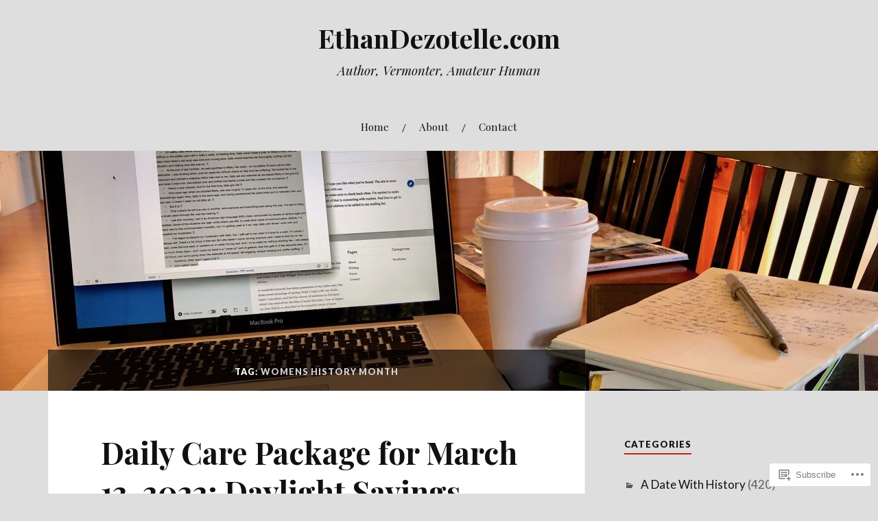

--- FILE ---
content_type: text/html; charset=UTF-8
request_url: https://ethandezotelle.com/tag/womens-history-month-2/
body_size: 26553
content:
<!DOCTYPE html>
<html lang="en">
<head>
<meta charset="UTF-8">
<meta name="viewport" content="width=device-width, initial-scale=1">
<link rel="profile" href="http://gmpg.org/xfn/11">
<link rel="pingback" href="https://ethandezotelle.com/xmlrpc.php">

<title>womens history month &#8211; EthanDezotelle.com</title>
<meta name='robots' content='max-image-preview:large' />

<!-- Async WordPress.com Remote Login -->
<script id="wpcom_remote_login_js">
var wpcom_remote_login_extra_auth = '';
function wpcom_remote_login_remove_dom_node_id( element_id ) {
	var dom_node = document.getElementById( element_id );
	if ( dom_node ) { dom_node.parentNode.removeChild( dom_node ); }
}
function wpcom_remote_login_remove_dom_node_classes( class_name ) {
	var dom_nodes = document.querySelectorAll( '.' + class_name );
	for ( var i = 0; i < dom_nodes.length; i++ ) {
		dom_nodes[ i ].parentNode.removeChild( dom_nodes[ i ] );
	}
}
function wpcom_remote_login_final_cleanup() {
	wpcom_remote_login_remove_dom_node_classes( "wpcom_remote_login_msg" );
	wpcom_remote_login_remove_dom_node_id( "wpcom_remote_login_key" );
	wpcom_remote_login_remove_dom_node_id( "wpcom_remote_login_validate" );
	wpcom_remote_login_remove_dom_node_id( "wpcom_remote_login_js" );
	wpcom_remote_login_remove_dom_node_id( "wpcom_request_access_iframe" );
	wpcom_remote_login_remove_dom_node_id( "wpcom_request_access_styles" );
}

// Watch for messages back from the remote login
window.addEventListener( "message", function( e ) {
	if ( e.origin === "https://r-login.wordpress.com" ) {
		var data = {};
		try {
			data = JSON.parse( e.data );
		} catch( e ) {
			wpcom_remote_login_final_cleanup();
			return;
		}

		if ( data.msg === 'LOGIN' ) {
			// Clean up the login check iframe
			wpcom_remote_login_remove_dom_node_id( "wpcom_remote_login_key" );

			var id_regex = new RegExp( /^[0-9]+$/ );
			var token_regex = new RegExp( /^.*|.*|.*$/ );
			if (
				token_regex.test( data.token )
				&& id_regex.test( data.wpcomid )
			) {
				// We have everything we need to ask for a login
				var script = document.createElement( "script" );
				script.setAttribute( "id", "wpcom_remote_login_validate" );
				script.src = '/remote-login.php?wpcom_remote_login=validate'
					+ '&wpcomid=' + data.wpcomid
					+ '&token=' + encodeURIComponent( data.token )
					+ '&host=' + window.location.protocol
					+ '//' + window.location.hostname
					+ '&postid=13911'
					+ '&is_singular=';
				document.body.appendChild( script );
			}

			return;
		}

		// Safari ITP, not logged in, so redirect
		if ( data.msg === 'LOGIN-REDIRECT' ) {
			window.location = 'https://wordpress.com/log-in?redirect_to=' + window.location.href;
			return;
		}

		// Safari ITP, storage access failed, remove the request
		if ( data.msg === 'LOGIN-REMOVE' ) {
			var css_zap = 'html { -webkit-transition: margin-top 1s; transition: margin-top 1s; } /* 9001 */ html { margin-top: 0 !important; } * html body { margin-top: 0 !important; } @media screen and ( max-width: 782px ) { html { margin-top: 0 !important; } * html body { margin-top: 0 !important; } }';
			var style_zap = document.createElement( 'style' );
			style_zap.type = 'text/css';
			style_zap.appendChild( document.createTextNode( css_zap ) );
			document.body.appendChild( style_zap );

			var e = document.getElementById( 'wpcom_request_access_iframe' );
			e.parentNode.removeChild( e );

			document.cookie = 'wordpress_com_login_access=denied; path=/; max-age=31536000';

			return;
		}

		// Safari ITP
		if ( data.msg === 'REQUEST_ACCESS' ) {
			console.log( 'request access: safari' );

			// Check ITP iframe enable/disable knob
			if ( wpcom_remote_login_extra_auth !== 'safari_itp_iframe' ) {
				return;
			}

			// If we are in a "private window" there is no ITP.
			var private_window = false;
			try {
				var opendb = window.openDatabase( null, null, null, null );
			} catch( e ) {
				private_window = true;
			}

			if ( private_window ) {
				console.log( 'private window' );
				return;
			}

			var iframe = document.createElement( 'iframe' );
			iframe.id = 'wpcom_request_access_iframe';
			iframe.setAttribute( 'scrolling', 'no' );
			iframe.setAttribute( 'sandbox', 'allow-storage-access-by-user-activation allow-scripts allow-same-origin allow-top-navigation-by-user-activation' );
			iframe.src = 'https://r-login.wordpress.com/remote-login.php?wpcom_remote_login=request_access&origin=' + encodeURIComponent( data.origin ) + '&wpcomid=' + encodeURIComponent( data.wpcomid );

			var css = 'html { -webkit-transition: margin-top 1s; transition: margin-top 1s; } /* 9001 */ html { margin-top: 46px !important; } * html body { margin-top: 46px !important; } @media screen and ( max-width: 660px ) { html { margin-top: 71px !important; } * html body { margin-top: 71px !important; } #wpcom_request_access_iframe { display: block; height: 71px !important; } } #wpcom_request_access_iframe { border: 0px; height: 46px; position: fixed; top: 0; left: 0; width: 100%; min-width: 100%; z-index: 99999; background: #23282d; } ';

			var style = document.createElement( 'style' );
			style.type = 'text/css';
			style.id = 'wpcom_request_access_styles';
			style.appendChild( document.createTextNode( css ) );
			document.body.appendChild( style );

			document.body.appendChild( iframe );
		}

		if ( data.msg === 'DONE' ) {
			wpcom_remote_login_final_cleanup();
		}
	}
}, false );

// Inject the remote login iframe after the page has had a chance to load
// more critical resources
window.addEventListener( "DOMContentLoaded", function( e ) {
	var iframe = document.createElement( "iframe" );
	iframe.style.display = "none";
	iframe.setAttribute( "scrolling", "no" );
	iframe.setAttribute( "id", "wpcom_remote_login_key" );
	iframe.src = "https://r-login.wordpress.com/remote-login.php"
		+ "?wpcom_remote_login=key"
		+ "&origin=aHR0cHM6Ly9ldGhhbmRlem90ZWxsZS5jb20%3D"
		+ "&wpcomid=152909271"
		+ "&time=" + Math.floor( Date.now() / 1000 );
	document.body.appendChild( iframe );
}, false );
</script>
<link rel='dns-prefetch' href='//s0.wp.com' />
<link rel='dns-prefetch' href='//fonts-api.wp.com' />
<link rel="alternate" type="application/rss+xml" title="EthanDezotelle.com &raquo; Feed" href="https://ethandezotelle.com/feed/" />
<link rel="alternate" type="application/rss+xml" title="EthanDezotelle.com &raquo; Comments Feed" href="https://ethandezotelle.com/comments/feed/" />
<link rel="alternate" type="application/rss+xml" title="EthanDezotelle.com &raquo; womens history month Tag Feed" href="https://ethandezotelle.com/tag/womens-history-month-2/feed/" />
	<script type="text/javascript">
		/* <![CDATA[ */
		function addLoadEvent(func) {
			var oldonload = window.onload;
			if (typeof window.onload != 'function') {
				window.onload = func;
			} else {
				window.onload = function () {
					oldonload();
					func();
				}
			}
		}
		/* ]]> */
	</script>
	<link crossorigin='anonymous' rel='stylesheet' id='all-css-0-1' href='/wp-content/mu-plugins/jetpack-plugin/moon/modules/infinite-scroll/infinity.css?m=1753284714i&cssminify=yes' type='text/css' media='all' />
<style id='wp-emoji-styles-inline-css'>

	img.wp-smiley, img.emoji {
		display: inline !important;
		border: none !important;
		box-shadow: none !important;
		height: 1em !important;
		width: 1em !important;
		margin: 0 0.07em !important;
		vertical-align: -0.1em !important;
		background: none !important;
		padding: 0 !important;
	}
/*# sourceURL=wp-emoji-styles-inline-css */
</style>
<link crossorigin='anonymous' rel='stylesheet' id='all-css-2-1' href='/wp-content/plugins/gutenberg-core/v22.2.0/build/styles/block-library/style.css?m=1764855221i&cssminify=yes' type='text/css' media='all' />
<style id='wp-block-library-inline-css'>
.has-text-align-justify {
	text-align:justify;
}
.has-text-align-justify{text-align:justify;}

/*# sourceURL=wp-block-library-inline-css */
</style><style id='wp-block-embed-inline-css'>
.wp-block-embed.alignleft,.wp-block-embed.alignright,.wp-block[data-align=left]>[data-type="core/embed"],.wp-block[data-align=right]>[data-type="core/embed"]{max-width:360px;width:100%}.wp-block-embed.alignleft .wp-block-embed__wrapper,.wp-block-embed.alignright .wp-block-embed__wrapper,.wp-block[data-align=left]>[data-type="core/embed"] .wp-block-embed__wrapper,.wp-block[data-align=right]>[data-type="core/embed"] .wp-block-embed__wrapper{min-width:280px}.wp-block-cover .wp-block-embed{min-height:240px;min-width:320px}.wp-block-group.is-layout-flex .wp-block-embed{flex:1 1 0%;min-width:0}.wp-block-embed{overflow-wrap:break-word}.wp-block-embed :where(figcaption){margin-bottom:1em;margin-top:.5em}.wp-block-embed iframe{max-width:100%}.wp-block-embed__wrapper{position:relative}.wp-embed-responsive .wp-has-aspect-ratio .wp-block-embed__wrapper:before{content:"";display:block;padding-top:50%}.wp-embed-responsive .wp-has-aspect-ratio iframe{bottom:0;height:100%;left:0;position:absolute;right:0;top:0;width:100%}.wp-embed-responsive .wp-embed-aspect-21-9 .wp-block-embed__wrapper:before{padding-top:42.85%}.wp-embed-responsive .wp-embed-aspect-18-9 .wp-block-embed__wrapper:before{padding-top:50%}.wp-embed-responsive .wp-embed-aspect-16-9 .wp-block-embed__wrapper:before{padding-top:56.25%}.wp-embed-responsive .wp-embed-aspect-4-3 .wp-block-embed__wrapper:before{padding-top:75%}.wp-embed-responsive .wp-embed-aspect-1-1 .wp-block-embed__wrapper:before{padding-top:100%}.wp-embed-responsive .wp-embed-aspect-9-16 .wp-block-embed__wrapper:before{padding-top:177.77%}.wp-embed-responsive .wp-embed-aspect-1-2 .wp-block-embed__wrapper:before{padding-top:200%}
/*# sourceURL=/wp-content/plugins/gutenberg-core/v22.2.0/build/styles/block-library/embed/style.css */
</style>
<style id='wp-block-paragraph-inline-css'>
.is-small-text{font-size:.875em}.is-regular-text{font-size:1em}.is-large-text{font-size:2.25em}.is-larger-text{font-size:3em}.has-drop-cap:not(:focus):first-letter{float:left;font-size:8.4em;font-style:normal;font-weight:100;line-height:.68;margin:.05em .1em 0 0;text-transform:uppercase}body.rtl .has-drop-cap:not(:focus):first-letter{float:none;margin-left:.1em}p.has-drop-cap.has-background{overflow:hidden}:root :where(p.has-background){padding:1.25em 2.375em}:where(p.has-text-color:not(.has-link-color)) a{color:inherit}p.has-text-align-left[style*="writing-mode:vertical-lr"],p.has-text-align-right[style*="writing-mode:vertical-rl"]{rotate:180deg}
/*# sourceURL=/wp-content/plugins/gutenberg-core/v22.2.0/build/styles/block-library/paragraph/style.css */
</style>
<style id='wp-block-image-inline-css'>
.wp-block-image>a,.wp-block-image>figure>a{display:inline-block}.wp-block-image img{box-sizing:border-box;height:auto;max-width:100%;vertical-align:bottom}@media not (prefers-reduced-motion){.wp-block-image img.hide{visibility:hidden}.wp-block-image img.show{animation:show-content-image .4s}}.wp-block-image[style*=border-radius] img,.wp-block-image[style*=border-radius]>a{border-radius:inherit}.wp-block-image.has-custom-border img{box-sizing:border-box}.wp-block-image.aligncenter{text-align:center}.wp-block-image.alignfull>a,.wp-block-image.alignwide>a{width:100%}.wp-block-image.alignfull img,.wp-block-image.alignwide img{height:auto;width:100%}.wp-block-image .aligncenter,.wp-block-image .alignleft,.wp-block-image .alignright,.wp-block-image.aligncenter,.wp-block-image.alignleft,.wp-block-image.alignright{display:table}.wp-block-image .aligncenter>figcaption,.wp-block-image .alignleft>figcaption,.wp-block-image .alignright>figcaption,.wp-block-image.aligncenter>figcaption,.wp-block-image.alignleft>figcaption,.wp-block-image.alignright>figcaption{caption-side:bottom;display:table-caption}.wp-block-image .alignleft{float:left;margin:.5em 1em .5em 0}.wp-block-image .alignright{float:right;margin:.5em 0 .5em 1em}.wp-block-image .aligncenter{margin-left:auto;margin-right:auto}.wp-block-image :where(figcaption){margin-bottom:1em;margin-top:.5em}.wp-block-image.is-style-circle-mask img{border-radius:9999px}@supports ((-webkit-mask-image:none) or (mask-image:none)) or (-webkit-mask-image:none){.wp-block-image.is-style-circle-mask img{border-radius:0;-webkit-mask-image:url('data:image/svg+xml;utf8,<svg viewBox="0 0 100 100" xmlns="http://www.w3.org/2000/svg"><circle cx="50" cy="50" r="50"/></svg>');mask-image:url('data:image/svg+xml;utf8,<svg viewBox="0 0 100 100" xmlns="http://www.w3.org/2000/svg"><circle cx="50" cy="50" r="50"/></svg>');mask-mode:alpha;-webkit-mask-position:center;mask-position:center;-webkit-mask-repeat:no-repeat;mask-repeat:no-repeat;-webkit-mask-size:contain;mask-size:contain}}:root :where(.wp-block-image.is-style-rounded img,.wp-block-image .is-style-rounded img){border-radius:9999px}.wp-block-image figure{margin:0}.wp-lightbox-container{display:flex;flex-direction:column;position:relative}.wp-lightbox-container img{cursor:zoom-in}.wp-lightbox-container img:hover+button{opacity:1}.wp-lightbox-container button{align-items:center;backdrop-filter:blur(16px) saturate(180%);background-color:#5a5a5a40;border:none;border-radius:4px;cursor:zoom-in;display:flex;height:20px;justify-content:center;opacity:0;padding:0;position:absolute;right:16px;text-align:center;top:16px;width:20px;z-index:100}@media not (prefers-reduced-motion){.wp-lightbox-container button{transition:opacity .2s ease}}.wp-lightbox-container button:focus-visible{outline:3px auto #5a5a5a40;outline:3px auto -webkit-focus-ring-color;outline-offset:3px}.wp-lightbox-container button:hover{cursor:pointer;opacity:1}.wp-lightbox-container button:focus{opacity:1}.wp-lightbox-container button:focus,.wp-lightbox-container button:hover,.wp-lightbox-container button:not(:hover):not(:active):not(.has-background){background-color:#5a5a5a40;border:none}.wp-lightbox-overlay{box-sizing:border-box;cursor:zoom-out;height:100vh;left:0;overflow:hidden;position:fixed;top:0;visibility:hidden;width:100%;z-index:100000}.wp-lightbox-overlay .close-button{align-items:center;cursor:pointer;display:flex;justify-content:center;min-height:40px;min-width:40px;padding:0;position:absolute;right:calc(env(safe-area-inset-right) + 16px);top:calc(env(safe-area-inset-top) + 16px);z-index:5000000}.wp-lightbox-overlay .close-button:focus,.wp-lightbox-overlay .close-button:hover,.wp-lightbox-overlay .close-button:not(:hover):not(:active):not(.has-background){background:none;border:none}.wp-lightbox-overlay .lightbox-image-container{height:var(--wp--lightbox-container-height);left:50%;overflow:hidden;position:absolute;top:50%;transform:translate(-50%,-50%);transform-origin:top left;width:var(--wp--lightbox-container-width);z-index:9999999999}.wp-lightbox-overlay .wp-block-image{align-items:center;box-sizing:border-box;display:flex;height:100%;justify-content:center;margin:0;position:relative;transform-origin:0 0;width:100%;z-index:3000000}.wp-lightbox-overlay .wp-block-image img{height:var(--wp--lightbox-image-height);min-height:var(--wp--lightbox-image-height);min-width:var(--wp--lightbox-image-width);width:var(--wp--lightbox-image-width)}.wp-lightbox-overlay .wp-block-image figcaption{display:none}.wp-lightbox-overlay button{background:none;border:none}.wp-lightbox-overlay .scrim{background-color:#fff;height:100%;opacity:.9;position:absolute;width:100%;z-index:2000000}.wp-lightbox-overlay.active{visibility:visible}@media not (prefers-reduced-motion){.wp-lightbox-overlay.active{animation:turn-on-visibility .25s both}.wp-lightbox-overlay.active img{animation:turn-on-visibility .35s both}.wp-lightbox-overlay.show-closing-animation:not(.active){animation:turn-off-visibility .35s both}.wp-lightbox-overlay.show-closing-animation:not(.active) img{animation:turn-off-visibility .25s both}.wp-lightbox-overlay.zoom.active{animation:none;opacity:1;visibility:visible}.wp-lightbox-overlay.zoom.active .lightbox-image-container{animation:lightbox-zoom-in .4s}.wp-lightbox-overlay.zoom.active .lightbox-image-container img{animation:none}.wp-lightbox-overlay.zoom.active .scrim{animation:turn-on-visibility .4s forwards}.wp-lightbox-overlay.zoom.show-closing-animation:not(.active){animation:none}.wp-lightbox-overlay.zoom.show-closing-animation:not(.active) .lightbox-image-container{animation:lightbox-zoom-out .4s}.wp-lightbox-overlay.zoom.show-closing-animation:not(.active) .lightbox-image-container img{animation:none}.wp-lightbox-overlay.zoom.show-closing-animation:not(.active) .scrim{animation:turn-off-visibility .4s forwards}}@keyframes show-content-image{0%{visibility:hidden}99%{visibility:hidden}to{visibility:visible}}@keyframes turn-on-visibility{0%{opacity:0}to{opacity:1}}@keyframes turn-off-visibility{0%{opacity:1;visibility:visible}99%{opacity:0;visibility:visible}to{opacity:0;visibility:hidden}}@keyframes lightbox-zoom-in{0%{transform:translate(calc((-100vw + var(--wp--lightbox-scrollbar-width))/2 + var(--wp--lightbox-initial-left-position)),calc(-50vh + var(--wp--lightbox-initial-top-position))) scale(var(--wp--lightbox-scale))}to{transform:translate(-50%,-50%) scale(1)}}@keyframes lightbox-zoom-out{0%{transform:translate(-50%,-50%) scale(1);visibility:visible}99%{visibility:visible}to{transform:translate(calc((-100vw + var(--wp--lightbox-scrollbar-width))/2 + var(--wp--lightbox-initial-left-position)),calc(-50vh + var(--wp--lightbox-initial-top-position))) scale(var(--wp--lightbox-scale));visibility:hidden}}
/*# sourceURL=/wp-content/plugins/gutenberg-core/v22.2.0/build/styles/block-library/image/style.css */
</style>
<style id='global-styles-inline-css'>
:root{--wp--preset--aspect-ratio--square: 1;--wp--preset--aspect-ratio--4-3: 4/3;--wp--preset--aspect-ratio--3-4: 3/4;--wp--preset--aspect-ratio--3-2: 3/2;--wp--preset--aspect-ratio--2-3: 2/3;--wp--preset--aspect-ratio--16-9: 16/9;--wp--preset--aspect-ratio--9-16: 9/16;--wp--preset--color--black: #000000;--wp--preset--color--cyan-bluish-gray: #abb8c3;--wp--preset--color--white: #ffffff;--wp--preset--color--pale-pink: #f78da7;--wp--preset--color--vivid-red: #cf2e2e;--wp--preset--color--luminous-vivid-orange: #ff6900;--wp--preset--color--luminous-vivid-amber: #fcb900;--wp--preset--color--light-green-cyan: #7bdcb5;--wp--preset--color--vivid-green-cyan: #00d084;--wp--preset--color--pale-cyan-blue: #8ed1fc;--wp--preset--color--vivid-cyan-blue: #0693e3;--wp--preset--color--vivid-purple: #9b51e0;--wp--preset--gradient--vivid-cyan-blue-to-vivid-purple: linear-gradient(135deg,rgb(6,147,227) 0%,rgb(155,81,224) 100%);--wp--preset--gradient--light-green-cyan-to-vivid-green-cyan: linear-gradient(135deg,rgb(122,220,180) 0%,rgb(0,208,130) 100%);--wp--preset--gradient--luminous-vivid-amber-to-luminous-vivid-orange: linear-gradient(135deg,rgb(252,185,0) 0%,rgb(255,105,0) 100%);--wp--preset--gradient--luminous-vivid-orange-to-vivid-red: linear-gradient(135deg,rgb(255,105,0) 0%,rgb(207,46,46) 100%);--wp--preset--gradient--very-light-gray-to-cyan-bluish-gray: linear-gradient(135deg,rgb(238,238,238) 0%,rgb(169,184,195) 100%);--wp--preset--gradient--cool-to-warm-spectrum: linear-gradient(135deg,rgb(74,234,220) 0%,rgb(151,120,209) 20%,rgb(207,42,186) 40%,rgb(238,44,130) 60%,rgb(251,105,98) 80%,rgb(254,248,76) 100%);--wp--preset--gradient--blush-light-purple: linear-gradient(135deg,rgb(255,206,236) 0%,rgb(152,150,240) 100%);--wp--preset--gradient--blush-bordeaux: linear-gradient(135deg,rgb(254,205,165) 0%,rgb(254,45,45) 50%,rgb(107,0,62) 100%);--wp--preset--gradient--luminous-dusk: linear-gradient(135deg,rgb(255,203,112) 0%,rgb(199,81,192) 50%,rgb(65,88,208) 100%);--wp--preset--gradient--pale-ocean: linear-gradient(135deg,rgb(255,245,203) 0%,rgb(182,227,212) 50%,rgb(51,167,181) 100%);--wp--preset--gradient--electric-grass: linear-gradient(135deg,rgb(202,248,128) 0%,rgb(113,206,126) 100%);--wp--preset--gradient--midnight: linear-gradient(135deg,rgb(2,3,129) 0%,rgb(40,116,252) 100%);--wp--preset--font-size--small: 13px;--wp--preset--font-size--medium: 20px;--wp--preset--font-size--large: 36px;--wp--preset--font-size--x-large: 42px;--wp--preset--font-family--albert-sans: 'Albert Sans', sans-serif;--wp--preset--font-family--alegreya: Alegreya, serif;--wp--preset--font-family--arvo: Arvo, serif;--wp--preset--font-family--bodoni-moda: 'Bodoni Moda', serif;--wp--preset--font-family--bricolage-grotesque: 'Bricolage Grotesque', sans-serif;--wp--preset--font-family--cabin: Cabin, sans-serif;--wp--preset--font-family--chivo: Chivo, sans-serif;--wp--preset--font-family--commissioner: Commissioner, sans-serif;--wp--preset--font-family--cormorant: Cormorant, serif;--wp--preset--font-family--courier-prime: 'Courier Prime', monospace;--wp--preset--font-family--crimson-pro: 'Crimson Pro', serif;--wp--preset--font-family--dm-mono: 'DM Mono', monospace;--wp--preset--font-family--dm-sans: 'DM Sans', sans-serif;--wp--preset--font-family--dm-serif-display: 'DM Serif Display', serif;--wp--preset--font-family--domine: Domine, serif;--wp--preset--font-family--eb-garamond: 'EB Garamond', serif;--wp--preset--font-family--epilogue: Epilogue, sans-serif;--wp--preset--font-family--fahkwang: Fahkwang, sans-serif;--wp--preset--font-family--figtree: Figtree, sans-serif;--wp--preset--font-family--fira-sans: 'Fira Sans', sans-serif;--wp--preset--font-family--fjalla-one: 'Fjalla One', sans-serif;--wp--preset--font-family--fraunces: Fraunces, serif;--wp--preset--font-family--gabarito: Gabarito, system-ui;--wp--preset--font-family--ibm-plex-mono: 'IBM Plex Mono', monospace;--wp--preset--font-family--ibm-plex-sans: 'IBM Plex Sans', sans-serif;--wp--preset--font-family--ibarra-real-nova: 'Ibarra Real Nova', serif;--wp--preset--font-family--instrument-serif: 'Instrument Serif', serif;--wp--preset--font-family--inter: Inter, sans-serif;--wp--preset--font-family--josefin-sans: 'Josefin Sans', sans-serif;--wp--preset--font-family--jost: Jost, sans-serif;--wp--preset--font-family--libre-baskerville: 'Libre Baskerville', serif;--wp--preset--font-family--libre-franklin: 'Libre Franklin', sans-serif;--wp--preset--font-family--literata: Literata, serif;--wp--preset--font-family--lora: Lora, serif;--wp--preset--font-family--merriweather: Merriweather, serif;--wp--preset--font-family--montserrat: Montserrat, sans-serif;--wp--preset--font-family--newsreader: Newsreader, serif;--wp--preset--font-family--noto-sans-mono: 'Noto Sans Mono', sans-serif;--wp--preset--font-family--nunito: Nunito, sans-serif;--wp--preset--font-family--open-sans: 'Open Sans', sans-serif;--wp--preset--font-family--overpass: Overpass, sans-serif;--wp--preset--font-family--pt-serif: 'PT Serif', serif;--wp--preset--font-family--petrona: Petrona, serif;--wp--preset--font-family--piazzolla: Piazzolla, serif;--wp--preset--font-family--playfair-display: 'Playfair Display', serif;--wp--preset--font-family--plus-jakarta-sans: 'Plus Jakarta Sans', sans-serif;--wp--preset--font-family--poppins: Poppins, sans-serif;--wp--preset--font-family--raleway: Raleway, sans-serif;--wp--preset--font-family--roboto: Roboto, sans-serif;--wp--preset--font-family--roboto-slab: 'Roboto Slab', serif;--wp--preset--font-family--rubik: Rubik, sans-serif;--wp--preset--font-family--rufina: Rufina, serif;--wp--preset--font-family--sora: Sora, sans-serif;--wp--preset--font-family--source-sans-3: 'Source Sans 3', sans-serif;--wp--preset--font-family--source-serif-4: 'Source Serif 4', serif;--wp--preset--font-family--space-mono: 'Space Mono', monospace;--wp--preset--font-family--syne: Syne, sans-serif;--wp--preset--font-family--texturina: Texturina, serif;--wp--preset--font-family--urbanist: Urbanist, sans-serif;--wp--preset--font-family--work-sans: 'Work Sans', sans-serif;--wp--preset--spacing--20: 0.44rem;--wp--preset--spacing--30: 0.67rem;--wp--preset--spacing--40: 1rem;--wp--preset--spacing--50: 1.5rem;--wp--preset--spacing--60: 2.25rem;--wp--preset--spacing--70: 3.38rem;--wp--preset--spacing--80: 5.06rem;--wp--preset--shadow--natural: 6px 6px 9px rgba(0, 0, 0, 0.2);--wp--preset--shadow--deep: 12px 12px 50px rgba(0, 0, 0, 0.4);--wp--preset--shadow--sharp: 6px 6px 0px rgba(0, 0, 0, 0.2);--wp--preset--shadow--outlined: 6px 6px 0px -3px rgb(255, 255, 255), 6px 6px rgb(0, 0, 0);--wp--preset--shadow--crisp: 6px 6px 0px rgb(0, 0, 0);}:where(.is-layout-flex){gap: 0.5em;}:where(.is-layout-grid){gap: 0.5em;}body .is-layout-flex{display: flex;}.is-layout-flex{flex-wrap: wrap;align-items: center;}.is-layout-flex > :is(*, div){margin: 0;}body .is-layout-grid{display: grid;}.is-layout-grid > :is(*, div){margin: 0;}:where(.wp-block-columns.is-layout-flex){gap: 2em;}:where(.wp-block-columns.is-layout-grid){gap: 2em;}:where(.wp-block-post-template.is-layout-flex){gap: 1.25em;}:where(.wp-block-post-template.is-layout-grid){gap: 1.25em;}.has-black-color{color: var(--wp--preset--color--black) !important;}.has-cyan-bluish-gray-color{color: var(--wp--preset--color--cyan-bluish-gray) !important;}.has-white-color{color: var(--wp--preset--color--white) !important;}.has-pale-pink-color{color: var(--wp--preset--color--pale-pink) !important;}.has-vivid-red-color{color: var(--wp--preset--color--vivid-red) !important;}.has-luminous-vivid-orange-color{color: var(--wp--preset--color--luminous-vivid-orange) !important;}.has-luminous-vivid-amber-color{color: var(--wp--preset--color--luminous-vivid-amber) !important;}.has-light-green-cyan-color{color: var(--wp--preset--color--light-green-cyan) !important;}.has-vivid-green-cyan-color{color: var(--wp--preset--color--vivid-green-cyan) !important;}.has-pale-cyan-blue-color{color: var(--wp--preset--color--pale-cyan-blue) !important;}.has-vivid-cyan-blue-color{color: var(--wp--preset--color--vivid-cyan-blue) !important;}.has-vivid-purple-color{color: var(--wp--preset--color--vivid-purple) !important;}.has-black-background-color{background-color: var(--wp--preset--color--black) !important;}.has-cyan-bluish-gray-background-color{background-color: var(--wp--preset--color--cyan-bluish-gray) !important;}.has-white-background-color{background-color: var(--wp--preset--color--white) !important;}.has-pale-pink-background-color{background-color: var(--wp--preset--color--pale-pink) !important;}.has-vivid-red-background-color{background-color: var(--wp--preset--color--vivid-red) !important;}.has-luminous-vivid-orange-background-color{background-color: var(--wp--preset--color--luminous-vivid-orange) !important;}.has-luminous-vivid-amber-background-color{background-color: var(--wp--preset--color--luminous-vivid-amber) !important;}.has-light-green-cyan-background-color{background-color: var(--wp--preset--color--light-green-cyan) !important;}.has-vivid-green-cyan-background-color{background-color: var(--wp--preset--color--vivid-green-cyan) !important;}.has-pale-cyan-blue-background-color{background-color: var(--wp--preset--color--pale-cyan-blue) !important;}.has-vivid-cyan-blue-background-color{background-color: var(--wp--preset--color--vivid-cyan-blue) !important;}.has-vivid-purple-background-color{background-color: var(--wp--preset--color--vivid-purple) !important;}.has-black-border-color{border-color: var(--wp--preset--color--black) !important;}.has-cyan-bluish-gray-border-color{border-color: var(--wp--preset--color--cyan-bluish-gray) !important;}.has-white-border-color{border-color: var(--wp--preset--color--white) !important;}.has-pale-pink-border-color{border-color: var(--wp--preset--color--pale-pink) !important;}.has-vivid-red-border-color{border-color: var(--wp--preset--color--vivid-red) !important;}.has-luminous-vivid-orange-border-color{border-color: var(--wp--preset--color--luminous-vivid-orange) !important;}.has-luminous-vivid-amber-border-color{border-color: var(--wp--preset--color--luminous-vivid-amber) !important;}.has-light-green-cyan-border-color{border-color: var(--wp--preset--color--light-green-cyan) !important;}.has-vivid-green-cyan-border-color{border-color: var(--wp--preset--color--vivid-green-cyan) !important;}.has-pale-cyan-blue-border-color{border-color: var(--wp--preset--color--pale-cyan-blue) !important;}.has-vivid-cyan-blue-border-color{border-color: var(--wp--preset--color--vivid-cyan-blue) !important;}.has-vivid-purple-border-color{border-color: var(--wp--preset--color--vivid-purple) !important;}.has-vivid-cyan-blue-to-vivid-purple-gradient-background{background: var(--wp--preset--gradient--vivid-cyan-blue-to-vivid-purple) !important;}.has-light-green-cyan-to-vivid-green-cyan-gradient-background{background: var(--wp--preset--gradient--light-green-cyan-to-vivid-green-cyan) !important;}.has-luminous-vivid-amber-to-luminous-vivid-orange-gradient-background{background: var(--wp--preset--gradient--luminous-vivid-amber-to-luminous-vivid-orange) !important;}.has-luminous-vivid-orange-to-vivid-red-gradient-background{background: var(--wp--preset--gradient--luminous-vivid-orange-to-vivid-red) !important;}.has-very-light-gray-to-cyan-bluish-gray-gradient-background{background: var(--wp--preset--gradient--very-light-gray-to-cyan-bluish-gray) !important;}.has-cool-to-warm-spectrum-gradient-background{background: var(--wp--preset--gradient--cool-to-warm-spectrum) !important;}.has-blush-light-purple-gradient-background{background: var(--wp--preset--gradient--blush-light-purple) !important;}.has-blush-bordeaux-gradient-background{background: var(--wp--preset--gradient--blush-bordeaux) !important;}.has-luminous-dusk-gradient-background{background: var(--wp--preset--gradient--luminous-dusk) !important;}.has-pale-ocean-gradient-background{background: var(--wp--preset--gradient--pale-ocean) !important;}.has-electric-grass-gradient-background{background: var(--wp--preset--gradient--electric-grass) !important;}.has-midnight-gradient-background{background: var(--wp--preset--gradient--midnight) !important;}.has-small-font-size{font-size: var(--wp--preset--font-size--small) !important;}.has-medium-font-size{font-size: var(--wp--preset--font-size--medium) !important;}.has-large-font-size{font-size: var(--wp--preset--font-size--large) !important;}.has-x-large-font-size{font-size: var(--wp--preset--font-size--x-large) !important;}.has-albert-sans-font-family{font-family: var(--wp--preset--font-family--albert-sans) !important;}.has-alegreya-font-family{font-family: var(--wp--preset--font-family--alegreya) !important;}.has-arvo-font-family{font-family: var(--wp--preset--font-family--arvo) !important;}.has-bodoni-moda-font-family{font-family: var(--wp--preset--font-family--bodoni-moda) !important;}.has-bricolage-grotesque-font-family{font-family: var(--wp--preset--font-family--bricolage-grotesque) !important;}.has-cabin-font-family{font-family: var(--wp--preset--font-family--cabin) !important;}.has-chivo-font-family{font-family: var(--wp--preset--font-family--chivo) !important;}.has-commissioner-font-family{font-family: var(--wp--preset--font-family--commissioner) !important;}.has-cormorant-font-family{font-family: var(--wp--preset--font-family--cormorant) !important;}.has-courier-prime-font-family{font-family: var(--wp--preset--font-family--courier-prime) !important;}.has-crimson-pro-font-family{font-family: var(--wp--preset--font-family--crimson-pro) !important;}.has-dm-mono-font-family{font-family: var(--wp--preset--font-family--dm-mono) !important;}.has-dm-sans-font-family{font-family: var(--wp--preset--font-family--dm-sans) !important;}.has-dm-serif-display-font-family{font-family: var(--wp--preset--font-family--dm-serif-display) !important;}.has-domine-font-family{font-family: var(--wp--preset--font-family--domine) !important;}.has-eb-garamond-font-family{font-family: var(--wp--preset--font-family--eb-garamond) !important;}.has-epilogue-font-family{font-family: var(--wp--preset--font-family--epilogue) !important;}.has-fahkwang-font-family{font-family: var(--wp--preset--font-family--fahkwang) !important;}.has-figtree-font-family{font-family: var(--wp--preset--font-family--figtree) !important;}.has-fira-sans-font-family{font-family: var(--wp--preset--font-family--fira-sans) !important;}.has-fjalla-one-font-family{font-family: var(--wp--preset--font-family--fjalla-one) !important;}.has-fraunces-font-family{font-family: var(--wp--preset--font-family--fraunces) !important;}.has-gabarito-font-family{font-family: var(--wp--preset--font-family--gabarito) !important;}.has-ibm-plex-mono-font-family{font-family: var(--wp--preset--font-family--ibm-plex-mono) !important;}.has-ibm-plex-sans-font-family{font-family: var(--wp--preset--font-family--ibm-plex-sans) !important;}.has-ibarra-real-nova-font-family{font-family: var(--wp--preset--font-family--ibarra-real-nova) !important;}.has-instrument-serif-font-family{font-family: var(--wp--preset--font-family--instrument-serif) !important;}.has-inter-font-family{font-family: var(--wp--preset--font-family--inter) !important;}.has-josefin-sans-font-family{font-family: var(--wp--preset--font-family--josefin-sans) !important;}.has-jost-font-family{font-family: var(--wp--preset--font-family--jost) !important;}.has-libre-baskerville-font-family{font-family: var(--wp--preset--font-family--libre-baskerville) !important;}.has-libre-franklin-font-family{font-family: var(--wp--preset--font-family--libre-franklin) !important;}.has-literata-font-family{font-family: var(--wp--preset--font-family--literata) !important;}.has-lora-font-family{font-family: var(--wp--preset--font-family--lora) !important;}.has-merriweather-font-family{font-family: var(--wp--preset--font-family--merriweather) !important;}.has-montserrat-font-family{font-family: var(--wp--preset--font-family--montserrat) !important;}.has-newsreader-font-family{font-family: var(--wp--preset--font-family--newsreader) !important;}.has-noto-sans-mono-font-family{font-family: var(--wp--preset--font-family--noto-sans-mono) !important;}.has-nunito-font-family{font-family: var(--wp--preset--font-family--nunito) !important;}.has-open-sans-font-family{font-family: var(--wp--preset--font-family--open-sans) !important;}.has-overpass-font-family{font-family: var(--wp--preset--font-family--overpass) !important;}.has-pt-serif-font-family{font-family: var(--wp--preset--font-family--pt-serif) !important;}.has-petrona-font-family{font-family: var(--wp--preset--font-family--petrona) !important;}.has-piazzolla-font-family{font-family: var(--wp--preset--font-family--piazzolla) !important;}.has-playfair-display-font-family{font-family: var(--wp--preset--font-family--playfair-display) !important;}.has-plus-jakarta-sans-font-family{font-family: var(--wp--preset--font-family--plus-jakarta-sans) !important;}.has-poppins-font-family{font-family: var(--wp--preset--font-family--poppins) !important;}.has-raleway-font-family{font-family: var(--wp--preset--font-family--raleway) !important;}.has-roboto-font-family{font-family: var(--wp--preset--font-family--roboto) !important;}.has-roboto-slab-font-family{font-family: var(--wp--preset--font-family--roboto-slab) !important;}.has-rubik-font-family{font-family: var(--wp--preset--font-family--rubik) !important;}.has-rufina-font-family{font-family: var(--wp--preset--font-family--rufina) !important;}.has-sora-font-family{font-family: var(--wp--preset--font-family--sora) !important;}.has-source-sans-3-font-family{font-family: var(--wp--preset--font-family--source-sans-3) !important;}.has-source-serif-4-font-family{font-family: var(--wp--preset--font-family--source-serif-4) !important;}.has-space-mono-font-family{font-family: var(--wp--preset--font-family--space-mono) !important;}.has-syne-font-family{font-family: var(--wp--preset--font-family--syne) !important;}.has-texturina-font-family{font-family: var(--wp--preset--font-family--texturina) !important;}.has-urbanist-font-family{font-family: var(--wp--preset--font-family--urbanist) !important;}.has-work-sans-font-family{font-family: var(--wp--preset--font-family--work-sans) !important;}
/*# sourceURL=global-styles-inline-css */
</style>

<style id='classic-theme-styles-inline-css'>
/*! This file is auto-generated */
.wp-block-button__link{color:#fff;background-color:#32373c;border-radius:9999px;box-shadow:none;text-decoration:none;padding:calc(.667em + 2px) calc(1.333em + 2px);font-size:1.125em}.wp-block-file__button{background:#32373c;color:#fff;text-decoration:none}
/*# sourceURL=/wp-includes/css/classic-themes.min.css */
</style>
<link crossorigin='anonymous' rel='stylesheet' id='all-css-4-1' href='/_static/??-eJx9j+EKwjAMhF/INEw2N3+Iz7J2cVbbtTTppm9vRZyC4J8QjvvuOFwimDAJTYLR5dFOjCZoF8yVcauqTlXA1kdHkGhWNQ6WZXUAy92RMswb/AryGT5ZiYruYy9Ph6fB9uTIF9s/bLHDSFJwfv8gdPuPxFIDWsdEzFCut9mDnEsX/3AvGWPW6MJMJvUnwXXM0R+qtunaZr+r68sDkRprig==&cssminify=yes' type='text/css' media='all' />
<link rel='stylesheet' id='lovecraft-fonts-css' href='https://fonts-api.wp.com/css?family=Playfair+Display%3A400%2C700%2C400italic%7CLato%3A400%2C400italic%2C700%2C700italic%2C900%2C900italic&#038;subset=latin%2Clatin-ext&#038;ver=6.9-RC2-61304' media='all' />
<link crossorigin='anonymous' rel='stylesheet' id='all-css-6-1' href='/_static/??-eJx9jsEKwjAQRH/IuFQr9SJ+iqTLNqYm2ZDdWvx7U/AQULzNg3nDwJoNclJKCnExOSzOJ4GZNFt8fBgic4KbTwiOEhVfDfkd9yiyg2ZU7xRJIC8jBH4SFjspbEuir0BmzcjxS2qeFBoDuxod1FaD/yRHbAKjVV9/t2CmYH3Z1Gu8dMPpeDj3Q9fPb9ImYnQ=&cssminify=yes' type='text/css' media='all' />
<link crossorigin='anonymous' rel='stylesheet' id='print-css-7-1' href='/wp-content/mu-plugins/global-print/global-print.css?m=1465851035i&cssminify=yes' type='text/css' media='print' />
<style id='jetpack-global-styles-frontend-style-inline-css'>
:root { --font-headings: unset; --font-base: unset; --font-headings-default: -apple-system,BlinkMacSystemFont,"Segoe UI",Roboto,Oxygen-Sans,Ubuntu,Cantarell,"Helvetica Neue",sans-serif; --font-base-default: -apple-system,BlinkMacSystemFont,"Segoe UI",Roboto,Oxygen-Sans,Ubuntu,Cantarell,"Helvetica Neue",sans-serif;}
/*# sourceURL=jetpack-global-styles-frontend-style-inline-css */
</style>
<link crossorigin='anonymous' rel='stylesheet' id='all-css-10-1' href='/wp-content/themes/h4/global.css?m=1420737423i&cssminify=yes' type='text/css' media='all' />
<script type="text/javascript" id="wpcom-actionbar-placeholder-js-extra">
/* <![CDATA[ */
var actionbardata = {"siteID":"152909271","postID":"0","siteURL":"https://ethandezotelle.com","xhrURL":"https://ethandezotelle.com/wp-admin/admin-ajax.php","nonce":"254b6b84e8","isLoggedIn":"","statusMessage":"","subsEmailDefault":"instantly","proxyScriptUrl":"https://s0.wp.com/wp-content/js/wpcom-proxy-request.js?m=1513050504i&amp;ver=20211021","i18n":{"followedText":"New posts from this site will now appear in your \u003Ca href=\"https://wordpress.com/reader\"\u003EReader\u003C/a\u003E","foldBar":"Collapse this bar","unfoldBar":"Expand this bar","shortLinkCopied":"Shortlink copied to clipboard."}};
//# sourceURL=wpcom-actionbar-placeholder-js-extra
/* ]]> */
</script>
<script type="text/javascript" id="jetpack-mu-wpcom-settings-js-before">
/* <![CDATA[ */
var JETPACK_MU_WPCOM_SETTINGS = {"assetsUrl":"https://s0.wp.com/wp-content/mu-plugins/jetpack-mu-wpcom-plugin/moon/jetpack_vendor/automattic/jetpack-mu-wpcom/src/build/"};
//# sourceURL=jetpack-mu-wpcom-settings-js-before
/* ]]> */
</script>
<script crossorigin='anonymous' type='text/javascript'  src='/wp-content/js/rlt-proxy.js?m=1720530689i'></script>
<script type="text/javascript" id="rlt-proxy-js-after">
/* <![CDATA[ */
	rltInitialize( {"token":null,"iframeOrigins":["https:\/\/widgets.wp.com"]} );
//# sourceURL=rlt-proxy-js-after
/* ]]> */
</script>
<link rel="EditURI" type="application/rsd+xml" title="RSD" href="https://ethandezotelle.wordpress.com/xmlrpc.php?rsd" />
<meta name="generator" content="WordPress.com" />

<!-- Jetpack Open Graph Tags -->
<meta property="og:type" content="website" />
<meta property="og:title" content="womens history month &#8211; EthanDezotelle.com" />
<meta property="og:url" content="https://ethandezotelle.com/tag/womens-history-month-2/" />
<meta property="og:site_name" content="EthanDezotelle.com" />
<meta property="og:image" content="https://ethandezotelle.com/wp-content/uploads/2018/10/cropped-web-button.jpeg?w=159" />
<meta property="og:image:width" content="200" />
<meta property="og:image:height" content="200" />
<meta property="og:image:alt" content="" />
<meta property="og:locale" content="en_US" />

<!-- End Jetpack Open Graph Tags -->
<link rel="search" type="application/opensearchdescription+xml" href="https://ethandezotelle.com/osd.xml" title="EthanDezotelle.com" />
<link rel="search" type="application/opensearchdescription+xml" href="https://s1.wp.com/opensearch.xml" title="WordPress.com" />
<meta name="theme-color" content="#dedede" />
<meta name="description" content="Posts about womens history month written by Ethan Dezotelle" />
<style type="text/css" id="custom-background-css">
body.custom-background { background-color: #dedede; }
</style>
	<style type="text/css" id="custom-colors-css">.entry-content .page-links a:hover { color: #FFFFFF;}
.footer-widgets .tagcloud a:hover { color: #FFFFFF;}
.tags-links a:hover, .tagcloud a:hover { color: #FFFFFF;}
.sticky-post, .sticky-post .genericon { color: #FFFFFF;}
#infinite-handle span:hover { color: #FFFFFF;}
.main-navigation ul ul a, .main-navigation ul ul a:visited { color: #FFFFFF;}
.button:hover, button:hover, input[type="submit"]:hover, input[type="reset"]:hover, input[type="button"]:hover { color: #FFFFFF;}
.mobile-search, .mobile-search .search-field, .toggle-active .main-navigation li { border-color: #dddddd;}
.mobile-search, .mobile-search .search-field, .toggle-active .main-navigation li { border-color: rgba( 221, 221, 221, 0.3 );}
.toggles, .hentry, #wp-calendar th:first-child, #wp-calendar tbody td:first-child, #wp-calendar thead, #wp-calendar th, #wp-calendar td, .widget ul ul li:first-child, .main-navigation, .widget li, .widget + .widget, .site-footer { border-color: #dddddd;}
.toggles, .hentry, #wp-calendar th:first-child, #wp-calendar tbody td:first-child, #wp-calendar thead, #wp-calendar th, #wp-calendar td, .widget ul ul li:first-child, .main-navigation, .widget li, .widget + .widget, .site-footer { border-color: rgba( 221, 221, 221, 0.3 );}
#secondary a, #secondary a:visited, #secondary a:hover, #secondary a:active, #secondary a:focus { color: #111111;}
.main-navigation a, .main-navigation a:visited { color: #111111;}
.menu-toggle .bar { background-color: #111111;}
.site-title a, .site-title a:visited { color: #111111;}
.search-toggle { color: #111111;}
.site-description { color: #111111;}
#secondary { color: #111111;}
#wp-calendar, #wp-calendar caption, #wp-calendar tfoot a, #wp-calendar tfoot a:visited { color: #111111;}
.footer-widgets #wp-calendar { color: #111111;}
.widget_recent_comments .comment-author-link, .widget_recent_comments .comment-author-link a, .widget_authors a strong { color: #111111;}
#secondary .wp-caption-text, #secondary .gallery-caption { color: #111111;}
.main-navigation ul > li + li:before { color: #5B5B5B;}
.widget_archive li, .widget_categories li, .widget_meta li, .widget_nav_menu li, .widget_pages { color: #5B5B5B;}
.widget_archive li:before, .widget_categories li:before, .widget_meta li:before, .widget_nav_menu li:before, .widget_pages li:before, .widget_authors ul ul li:before, .widget_recent_comments li:before { color: #5B5B5B;}
body, .toggles { background-color: #dedede;}
a, a:visited, a:hover, a:active, a:focus { color: #CA2017;}
.comments-title span a, .comments-title span a:visited { color: #CA2017;}
.mobile-search .search-submit:hover { color: #CA2017;}
.entry-meta a, .entry-meta a:visited { color: #CA2017;}
.footer-widgets #wp-calendar thead th { color: #CA2017;}
.entry-meta a:hover, .entry-meta a:focus, .entry-meta a:active { border-bottom-color: #CA2017;}
.post-navigation a:hover, .post-navigation a:focus, .post-navigation a:active { color: #CA2017;}
.comment-navigation a:hover, .comment-navigation a:focus, .comment-navigation a:active { color: #CA2017;}
.search-submit:hover .genericon, .search-submit:focus .genericon, .search-submit:active .genericon { color: #CA2017;}
.main-navigation ul li:hover > a { color: #B41A11;}
#secondary #wp-calendar thead th, #wp-calendar tfoot a:hover { color: #B41A11;}
.search-toggle:hover, .search-toggle:active, .search-toggle:focus { color: #B41A11;}
.main-navigation ul > .page_item_has_children > a:after, .main-navigation ul > .menu-item-has-children > a:after { border-top-color: #B41A11;}
.main-navigation a:hover, .main-navigation a:active, .main-navigation a:focus { color: #B41A11;}
.toggle-active .main-navigation a, .toggle-active .main-navigation a:visited { color: #B41A11;}
.site-title a:hover, .site-title a:focus, .site-title a:active { color: #B41A11;}
.search-toggle.active { color: #B41A11;}
.menu-toggle.active .bar { background-color: #B41A11;}
.menu-toggle:hover .bar, .menu-toggle:active .bar, .menu-toggle:focus .bar { background-color: #B41A11;}
.toggle-active .main-navigation ul ul li:hover > a { color: #B41A11;}
.toggle-active .main-navigation ul ul a:hover, .toggle-active .main-navigation ul ul a:active, .toggle-active .main-navigation ul ul a:focus { color: #B41A11;}
.menu-toggle:hover .bar, .menu-toggle:active .bar, .menu-toggle:focus .bar { background-color: #B41A11;}
.main-navigation ul ul li:hover > a { color: #EC8882;}
.main-navigation ul ul a:hover, .main-navigation ul ul a:active, .main-navigation ul ul a:focus { color: #EC8882;}
.site-info a:hover, .site-info a:focus, .site-info a:active { color: #E9382F;}
.comment-author a:hover { color: #B11810;}
.entry-content blockquote:after { color: #C51E15;}
.site-info .sep { color: #E9382F;}
.entry-content .page-links a:hover { background-color: #ca2017;}
.bypostauthor .comment-author img { background-color: #ca2017;}
#infinite-handle span:hover { background-color: #ca2017;}
.tags-links a:hover:before, .tagcloud a:hover:before { border-right-color: #ca2017;}
.rtl .tags-links a:hover:before, .rtl .tagcloud a:hover:before { border-left-color: #ca2017;}
.sticky-post { background-color: #ca2017;}
.sticky-post:after { border-left-color: #ca2017;}
.sticky-post:after { border-right-color: #ca2017;}
.widget-title, .jetpack-recipe-title { border-color: #ca2017;}
.tags-links a:hover, .tagcloud a:hover { background-color: #ca2017;}
.footer-widgets .tagcloud a:hover { background-color: #ca2017;}
.footer-widgets .tagcloud a:hover:before { border-right-color: #ca2017;}
.rtl .footer-widgets .tagcloud a:hover:before { border-left-color: #ca2017;}
.button:hover, button:hover, input[type="submit"]:hover, input[type="reset"]:hover, input[type="button"]:hover { background-color: #ca2017;}
</style>
<link rel="icon" href="https://ethandezotelle.com/wp-content/uploads/2018/10/cropped-web-button.jpeg?w=32" sizes="32x32" />
<link rel="icon" href="https://ethandezotelle.com/wp-content/uploads/2018/10/cropped-web-button.jpeg?w=159" sizes="192x192" />
<link rel="apple-touch-icon" href="https://ethandezotelle.com/wp-content/uploads/2018/10/cropped-web-button.jpeg?w=159" />
<meta name="msapplication-TileImage" content="https://ethandezotelle.com/wp-content/uploads/2018/10/cropped-web-button.jpeg?w=159" />
<link crossorigin='anonymous' rel='stylesheet' id='all-css-0-3' href='/_static/??-eJydjssKwjAQRX/IdqhFiwvxUyRNhjDt5EEmIfj3VnzhRrS7OcPh3gs1Njr4jD6DK03kYskLTJij0vODwYXg4Uxew8hBzwJSKWJqtcgGfk9wwRRGAa1SKIL8kp6PfwPvkwqxASmj6EQxU1jkD2od+bVTKxmLWWDxsrJJufe1NjITo2msYsZ0+Ua3gpM7dsOuPwz7vttOV/RXo3I=&cssminify=yes' type='text/css' media='all' />
</head>

<body class="archive tag tag-womens-history-month-2 tag-35740438 custom-background wp-embed-responsive wp-theme-publovecraft customizer-styles-applied jetpack-reblog-enabled custom-colors">
<div id="page" class="hfeed site">
	<a class="skip-link screen-reader-text" href="#content">Skip to content</a>

	<header id="masthead" class="site-header" role="banner">
		<div class="site-branding">
							<a href="https://ethandezotelle.com/" class="site-logo-link" rel="home" itemprop="url"></a>						<h1 class="site-title"><a href="https://ethandezotelle.com/" rel="home">EthanDezotelle.com</a></h1>
			<p class="site-description">Author, Vermonter, Amateur Human</p>
		</div><!-- .site-branding -->

		<div class="toggles clear">
			<button class="menu-toggle toggle" aria-controls="primary-menu" aria-expanded="false">
				<div class="bar"></div>
				<div class="bar"></div>
				<div class="bar"></div>
				<span class="screen-reader-text">Menu</span>
			</button><!-- .menu-toggle -->
			<button class="search-toggle toggle">
				<div class="genericon genericon-search" aria-expanded="false">
					<span class="screen-reader-text">Search</span>
				</div><!-- .genericon-search -->
			</button><!-- .search-toggle -->
		</div><!-- .toggles -->

		<nav id="site-navigation" class="main-navigation" role="navigation">
			<div class="menu-menu-container"><ul id="primary-menu" class="menu"><li id="menu-item-67" class="menu-item menu-item-type-custom menu-item-object-custom menu-item-67"><a href="https://ethandezotelle.wordpress.com">Home</a></li>
<li id="menu-item-69" class="menu-item menu-item-type-post_type menu-item-object-page menu-item-69"><a href="https://ethandezotelle.com/about/">About</a></li>
<li id="menu-item-70" class="menu-item menu-item-type-post_type menu-item-object-page menu-item-70"><a href="https://ethandezotelle.com/contact/">Contact</a></li>
</ul></div>		</nav><!-- #site-navigation -->

		<div class="mobile-search">
			<form role="search" method="get" class="search-form" action="https://ethandezotelle.com/">
	<label>
		<span class="screen-reader-text">Search for:</span>
		<input type="search" class="search-field" placeholder="Search …" value="" name="s" title="Search for:" />
	</label>
	<button type="submit" class="search-submit">
		<span class="genericon genericon-search">
			<span class="screen-reader-text">Search</span>
		</span>
	</button>
</form>		</div>
	</header><!-- #masthead -->

			<a class="header-image-wrapper" href="https://ethandezotelle.com/" rel="home">
			<div class="header-image bg-image" style="background-image: url(https://ethandezotelle.com/wp-content/uploads/2018/10/cropped-website-header11.jpg)">
				<img src="https://ethandezotelle.com/wp-content/uploads/2018/10/cropped-website-header11.jpg" width="1280" height="444" alt="">
			</div>
		</a>
	
	<div id="content" class="site-content">

	<div id="primary" class="content-area">
		<main id="main" class="site-main" role="main">

		
			<header class="page-header">
				<h1 class="page-title">Tag: <span>womens history month</span></h1>			</header><!-- .page-header -->

						
				
<article id="post-13911" class="post-13911 post type-post status-publish format-standard hentry category-care-package tag-art tag-blog tag-blogging tag-education tag-history tag-music tag-poetry tag-travel tag-vhs tag-womens-history-month-2 tag-writing">
			<div class="entry-wrapper">
		<header class="entry-header">
			<h1 class="entry-title"><a href="https://ethandezotelle.com/2022/03/13/daily-care-package-for-march-13-2022-daylight-savings-time-edition/" rel="bookmark">Daily Care Package for March 13, 2022: Daylight Savings Time&nbsp;Edition</a></h1>
						<div class="entry-meta">
				<span class="posted-on">On <a href="https://ethandezotelle.com/2022/03/13/daily-care-package-for-march-13-2022-daylight-savings-time-edition/" rel="bookmark"><time class="entry-date published updated" datetime="2022-03-13T18:06:36-04:00">March 13, 2022</time></a></span><span class="byline"> By <span class="author vcard"><a class="url fn n" href="https://ethandezotelle.com/author/oldcrookedhouse/">Ethan Dezotelle</a></span></span><span class="cat-links">In <a href="https://ethandezotelle.com/category/care-package/" rel="category tag">Care Package</a></span><span class="comments-link"><a href="https://ethandezotelle.com/2022/03/13/daily-care-package-for-march-13-2022-daylight-savings-time-edition/#respond">Leave a comment</a></span>			</div><!-- .entry-meta -->
					</header><!-- .entry-header -->

		<div class="entry-content">
			<p>Care Package: 1. A parcel of food, money, or luxury items sent to a loved one who is away. 2. A digital gathering of cultural touchstones on ethandezotelle.com, put together to brighten your day a bit. At 2 a.m. this morning, an hour of time disappeared as Daylight Savings Time began. We lost an hour &hellip; <p><a href="https://ethandezotelle.com/2022/03/13/daily-care-package-for-march-13-2022-daylight-savings-time-edition/" class="more-link">Continue reading <span class="screen-reader-text">Daily Care Package for March 13, 2022: Daylight Savings Time&nbsp;Edition</span></a></p></p>
			
					</div><!-- .entry-content -->
	</div>
</article><!-- #post-## -->

			
				
<article id="post-13902" class="post-13902 post type-post status-publish format-standard hentry category-care-package tag-art tag-blog tag-blogging tag-education tag-history tag-mindfulness tag-music tag-poetry tag-school tag-self-care tag-spring tag-teaching tag-travel tag-vermont tag-winter tag-womens-history-month-2 tag-writing">
			<div class="entry-wrapper">
		<header class="entry-header">
			<h1 class="entry-title"><a href="https://ethandezotelle.com/2022/03/12/daily-care-package-for-saturday-march-12-2022-almost-spring-edition/" rel="bookmark">Daily Care Package for Saturday, March 12, 2022: Almost-Spring&nbsp;Edition</a></h1>
						<div class="entry-meta">
				<span class="posted-on">On <a href="https://ethandezotelle.com/2022/03/12/daily-care-package-for-saturday-march-12-2022-almost-spring-edition/" rel="bookmark"><time class="entry-date published" datetime="2022-03-12T15:32:58-05:00">March 12, 2022</time><time class="updated" datetime="2022-03-12T15:34:18-05:00">March 12, 2022</time></a></span><span class="byline"> By <span class="author vcard"><a class="url fn n" href="https://ethandezotelle.com/author/oldcrookedhouse/">Ethan Dezotelle</a></span></span><span class="cat-links">In <a href="https://ethandezotelle.com/category/care-package/" rel="category tag">Care Package</a></span><span class="comments-link"><a href="https://ethandezotelle.com/2022/03/12/daily-care-package-for-saturday-march-12-2022-almost-spring-edition/#respond">Leave a comment</a></span>			</div><!-- .entry-meta -->
					</header><!-- .entry-header -->

		<div class="entry-content">
			<p>Care Package: 1. A parcel of food, money, or luxury items sent to a loved one who is away. 2. A digital gathering of cultural touchstones on ethandezotelle.com, put together to brighten your day a bit. As I put this Care Package together, Vermont is experiencing a late-winter snowstorm, bringing with it a few inches &hellip; <p><a href="https://ethandezotelle.com/2022/03/12/daily-care-package-for-saturday-march-12-2022-almost-spring-edition/" class="more-link">Continue reading <span class="screen-reader-text">Daily Care Package for Saturday, March 12, 2022: Almost-Spring&nbsp;Edition</span></a></p></p>
			
					</div><!-- .entry-content -->
	</div>
</article><!-- #post-## -->

			
				
<article id="post-13892" class="post-13892 post type-post status-publish format-standard hentry category-care-package tag-art tag-blog tag-blogging tag-education tag-history tag-mentalhealth tag-mindfulness tag-music tag-poetry tag-self-care tag-travel tag-ukraine tag-womens-history-month-2 tag-writing">
			<div class="entry-wrapper">
		<header class="entry-header">
			<h1 class="entry-title"><a href="https://ethandezotelle.com/2022/03/10/daily-care-package-for-march-10-2022/" rel="bookmark">Daily Care Package for March 10, 2022: Rainbows, Self-Compassion &amp; Darth&nbsp;Vader</a></h1>
						<div class="entry-meta">
				<span class="posted-on">On <a href="https://ethandezotelle.com/2022/03/10/daily-care-package-for-march-10-2022/" rel="bookmark"><time class="entry-date published" datetime="2022-03-10T20:06:06-05:00">March 10, 2022</time><time class="updated" datetime="2022-03-10T20:07:08-05:00">March 10, 2022</time></a></span><span class="byline"> By <span class="author vcard"><a class="url fn n" href="https://ethandezotelle.com/author/oldcrookedhouse/">Ethan Dezotelle</a></span></span><span class="cat-links">In <a href="https://ethandezotelle.com/category/care-package/" rel="category tag">Care Package</a></span><span class="comments-link"><a href="https://ethandezotelle.com/2022/03/10/daily-care-package-for-march-10-2022/#respond">Leave a comment</a></span>			</div><!-- .entry-meta -->
					</header><!-- .entry-header -->

		<div class="entry-content">
			<p>Care Package: 1. A parcel of food, money, or luxury items sent to a loved one who is away. 2. A digital gathering of cultural touchstones on ethandezotelle.com, put together to brighten your day a bit. The past week was supposed to be a return to a quieter schedule and an opportunity to rebuild a &hellip; <p><a href="https://ethandezotelle.com/2022/03/10/daily-care-package-for-march-10-2022/" class="more-link">Continue reading <span class="screen-reader-text">Daily Care Package for March 10, 2022: Rainbows, Self-Compassion &amp; Darth&nbsp;Vader</span></a></p></p>
			
					</div><!-- .entry-content -->
	</div>
</article><!-- #post-## -->

			
				
<article id="post-13875" class="post-13875 post type-post status-publish format-standard hentry category-care-package tag-art tag-education tag-frienship tag-history tag-journalism tag-mental-health tag-mindfulness tag-music tag-poetry tag-quotes tag-self-care tag-travel tag-womens-history-month-2">
			<div class="entry-wrapper">
		<header class="entry-header">
			<h1 class="entry-title"><a href="https://ethandezotelle.com/2022/03/02/daily-care-package-for-2022/" rel="bookmark">Daily Care Package for March 2,&nbsp;2022</a></h1>
						<div class="entry-meta">
				<span class="posted-on">On <a href="https://ethandezotelle.com/2022/03/02/daily-care-package-for-2022/" rel="bookmark"><time class="entry-date published" datetime="2022-03-02T18:50:54-05:00">March 2, 2022</time><time class="updated" datetime="2022-03-02T18:51:48-05:00">March 2, 2022</time></a></span><span class="byline"> By <span class="author vcard"><a class="url fn n" href="https://ethandezotelle.com/author/oldcrookedhouse/">Ethan Dezotelle</a></span></span><span class="cat-links">In <a href="https://ethandezotelle.com/category/care-package/" rel="category tag">Care Package</a></span><span class="comments-link"><a href="https://ethandezotelle.com/2022/03/02/daily-care-package-for-2022/#respond">Leave a comment</a></span>			</div><!-- .entry-meta -->
					</header><!-- .entry-header -->

		<div class="entry-content">
			<p>Care Package: 1. A parcel of food, money, or luxury items sent to a loved one who is away. 2. A digital gathering of cultural touchstones on ethandezotelle.com, put together to brighten your day a bit. Pete Hartt Thirteen years ago today, my editor and friend Pete Hartt passed away. I’ve written about him here &hellip; <p><a href="https://ethandezotelle.com/2022/03/02/daily-care-package-for-2022/" class="more-link">Continue reading <span class="screen-reader-text">Daily Care Package for March 2,&nbsp;2022</span></a></p></p>
			
					</div><!-- .entry-content -->
	</div>
</article><!-- #post-## -->

			
				
<article id="post-13860" class="post-13860 post type-post status-publish format-standard hentry category-care-package tag-art tag-blog tag-blogging tag-education tag-history tag-mental-health tag-mindfulness tag-music tag-poetry tag-quotes tag-self-care tag-travel tag-ukraine tag-womens-history-month-2">
			<div class="entry-wrapper">
		<header class="entry-header">
			<h1 class="entry-title"><a href="https://ethandezotelle.com/2022/03/01/daily-care-package-for-tuesday-march-1-2022/" rel="bookmark">Daily Care Package for Tuesday, March 1,&nbsp;2022</a></h1>
						<div class="entry-meta">
				<span class="posted-on">On <a href="https://ethandezotelle.com/2022/03/01/daily-care-package-for-tuesday-march-1-2022/" rel="bookmark"><time class="entry-date published" datetime="2022-03-01T15:37:35-05:00">March 1, 2022</time><time class="updated" datetime="2022-03-01T15:54:44-05:00">March 1, 2022</time></a></span><span class="byline"> By <span class="author vcard"><a class="url fn n" href="https://ethandezotelle.com/author/oldcrookedhouse/">Ethan Dezotelle</a></span></span><span class="cat-links">In <a href="https://ethandezotelle.com/category/care-package/" rel="category tag">Care Package</a></span><span class="comments-link"><a href="https://ethandezotelle.com/2022/03/01/daily-care-package-for-tuesday-march-1-2022/#respond">Leave a comment</a></span>			</div><!-- .entry-meta -->
					</header><!-- .entry-header -->

		<div class="entry-content">
			<p>Care Package: 1. A parcel of food, money, or luxury items sent to a loved one who is away. 2. A digital gathering of cultural touchstones on ethandezotelle.com, put together to brighten your day a bit. It’s been a long, difficult winter with plenty of stress and not enough work on my part to change &hellip; <p><a href="https://ethandezotelle.com/2022/03/01/daily-care-package-for-tuesday-march-1-2022/" class="more-link">Continue reading <span class="screen-reader-text">Daily Care Package for Tuesday, March 1,&nbsp;2022</span></a></p></p>
			
					</div><!-- .entry-content -->
	</div>
</article><!-- #post-## -->

			
			
	<nav class="navigation posts-navigation" aria-label="Posts">
		<h2 class="screen-reader-text">Posts navigation</h2>
		<div class="nav-links"><div class="nav-previous"><a href="https://ethandezotelle.com/tag/womens-history-month-2/page/2/" >Older posts</a></div></div>
	</nav>
		
		</main><!-- #main -->
	</div><!-- #primary -->


<div id="secondary" class="widget-area" role="complementary">
	<aside id="categories-3" class="widget widget_categories"><h1 class="widget-title">Categories</h1>
			<ul>
					<li class="cat-item cat-item-49371946"><a href="https://ethandezotelle.com/category/a-date-with-history/">A Date With History</a> (420)
</li>
	<li class="cat-item cat-item-82455426"><a href="https://ethandezotelle.com/category/a-touch-of-silver/">A Touch of Silver</a> (15)
</li>
	<li class="cat-item cat-item-611747"><a href="https://ethandezotelle.com/category/care-package/">Care Package</a> (1,009)
</li>
	<li class="cat-item cat-item-17213816"><a href="https://ethandezotelle.com/category/culture-catch-all/">Culture Catch All</a> (38)
</li>
	<li class="cat-item cat-item-1342"><a href="https://ethandezotelle.com/category/education/">Education</a> (9)
</li>
	<li class="cat-item cat-item-772624640"><a href="https://ethandezotelle.com/category/longbox-of-memories/">Longbox of Memories</a> (6)
</li>
	<li class="cat-item cat-item-546"><a href="https://ethandezotelle.com/category/short-stories/">Short Stories</a> (2)
</li>
	<li class="cat-item cat-item-13739"><a href="https://ethandezotelle.com/category/sundry/">Sundry</a> (113)
</li>
	<li class="cat-item cat-item-105138098"><a href="https://ethandezotelle.com/category/the-cosmic-jukebox/">The Cosmic Jukebox</a> (107)
</li>
	<li class="cat-item cat-item-55787"><a href="https://ethandezotelle.com/category/three-things/">Three Things</a> (13)
</li>
	<li class="cat-item cat-item-784733"><a href="https://ethandezotelle.com/category/what-the-world-needs-now/">What the World Needs Now</a> (8)
</li>
	<li class="cat-item cat-item-947649"><a href="https://ethandezotelle.com/category/why-i-write/">Why I Write</a> (9)
</li>
			</ul>

			</aside><aside id="follow_button_widget-3" class="widget widget_follow_button_widget">
		<a class="wordpress-follow-button" href="https://ethandezotelle.com" data-blog="152909271" data-lang="en" >Follow EthanDezotelle.com on WordPress.com</a>
		<script type="text/javascript">(function(d){ window.wpcomPlatform = {"titles":{"timelines":"Embeddable Timelines","followButton":"Follow Button","wpEmbeds":"WordPress Embeds"}}; var f = d.getElementsByTagName('SCRIPT')[0], p = d.createElement('SCRIPT');p.type = 'text/javascript';p.async = true;p.src = '//widgets.wp.com/platform.js';f.parentNode.insertBefore(p,f);}(document));</script>

		</aside><aside id="blog_subscription-3" class="widget widget_blog_subscription jetpack_subscription_widget"><h1 class="widget-title"><label for="subscribe-field">Subscribe to Blog via Email</label></h1>

			<div class="wp-block-jetpack-subscriptions__container">
			<form
				action="https://subscribe.wordpress.com"
				method="post"
				accept-charset="utf-8"
				data-blog="152909271"
				data-post_access_level="everybody"
				id="subscribe-blog"
			>
				<p>Enter your email address to subscribe to this blog and receive notifications of new posts by email.</p>
				<p id="subscribe-email">
					<label
						id="subscribe-field-label"
						for="subscribe-field"
						class="screen-reader-text"
					>
						Email Address:					</label>

					<input
							type="email"
							name="email"
							autocomplete="email"
							
							style="width: 95%; padding: 1px 10px"
							placeholder="Email Address"
							value=""
							id="subscribe-field"
							required
						/>				</p>

				<p id="subscribe-submit"
									>
					<input type="hidden" name="action" value="subscribe"/>
					<input type="hidden" name="blog_id" value="152909271"/>
					<input type="hidden" name="source" value="https://ethandezotelle.com/tag/womens-history-month-2/"/>
					<input type="hidden" name="sub-type" value="widget"/>
					<input type="hidden" name="redirect_fragment" value="subscribe-blog"/>
					<input type="hidden" id="_wpnonce" name="_wpnonce" value="b575d388d6" />					<button type="submit"
													class="wp-block-button__link"
																	>
						Subscribe					</button>
				</p>
			</form>
							<div class="wp-block-jetpack-subscriptions__subscount">
					Join 860 other subscribers				</div>
						</div>
			
</aside><aside id="search-1" class="widget widget_search"><form role="search" method="get" class="search-form" action="https://ethandezotelle.com/">
	<label>
		<span class="screen-reader-text">Search for:</span>
		<input type="search" class="search-field" placeholder="Search …" value="" name="s" title="Search for:" />
	</label>
	<button type="submit" class="search-submit">
		<span class="genericon genericon-search">
			<span class="screen-reader-text">Search</span>
		</span>
	</button>
</form></aside><aside id="wpcom_instagram_widget-3" class="widget widget_wpcom_instagram_widget"><h1 class="widget-title">Instagram</h1><p>No Instagram images were found.</p></aside><aside id="archives-3" class="widget widget_archive"><h1 class="widget-title">Archive</h1>
			<ul>
					<li><a href='https://ethandezotelle.com/2025/03/'>March 2025</a>&nbsp;(2)</li>
	<li><a href='https://ethandezotelle.com/2025/02/'>February 2025</a>&nbsp;(5)</li>
	<li><a href='https://ethandezotelle.com/2024/11/'>November 2024</a>&nbsp;(1)</li>
	<li><a href='https://ethandezotelle.com/2024/10/'>October 2024</a>&nbsp;(1)</li>
	<li><a href='https://ethandezotelle.com/2024/07/'>July 2024</a>&nbsp;(3)</li>
	<li><a href='https://ethandezotelle.com/2024/06/'>June 2024</a>&nbsp;(5)</li>
	<li><a href='https://ethandezotelle.com/2024/04/'>April 2024</a>&nbsp;(10)</li>
	<li><a href='https://ethandezotelle.com/2024/03/'>March 2024</a>&nbsp;(31)</li>
	<li><a href='https://ethandezotelle.com/2024/02/'>February 2024</a>&nbsp;(29)</li>
	<li><a href='https://ethandezotelle.com/2024/01/'>January 2024</a>&nbsp;(32)</li>
	<li><a href='https://ethandezotelle.com/2023/12/'>December 2023</a>&nbsp;(1)</li>
	<li><a href='https://ethandezotelle.com/2023/10/'>October 2023</a>&nbsp;(2)</li>
	<li><a href='https://ethandezotelle.com/2023/09/'>September 2023</a>&nbsp;(2)</li>
	<li><a href='https://ethandezotelle.com/2023/08/'>August 2023</a>&nbsp;(3)</li>
	<li><a href='https://ethandezotelle.com/2023/07/'>July 2023</a>&nbsp;(18)</li>
	<li><a href='https://ethandezotelle.com/2022/07/'>July 2022</a>&nbsp;(1)</li>
	<li><a href='https://ethandezotelle.com/2022/06/'>June 2022</a>&nbsp;(2)</li>
	<li><a href='https://ethandezotelle.com/2022/05/'>May 2022</a>&nbsp;(1)</li>
	<li><a href='https://ethandezotelle.com/2022/04/'>April 2022</a>&nbsp;(1)</li>
	<li><a href='https://ethandezotelle.com/2022/03/'>March 2022</a>&nbsp;(5)</li>
	<li><a href='https://ethandezotelle.com/2022/01/'>January 2022</a>&nbsp;(3)</li>
	<li><a href='https://ethandezotelle.com/2021/12/'>December 2021</a>&nbsp;(4)</li>
	<li><a href='https://ethandezotelle.com/2021/11/'>November 2021</a>&nbsp;(11)</li>
	<li><a href='https://ethandezotelle.com/2021/10/'>October 2021</a>&nbsp;(1)</li>
	<li><a href='https://ethandezotelle.com/2021/09/'>September 2021</a>&nbsp;(1)</li>
	<li><a href='https://ethandezotelle.com/2021/08/'>August 2021</a>&nbsp;(6)</li>
	<li><a href='https://ethandezotelle.com/2021/07/'>July 2021</a>&nbsp;(23)</li>
	<li><a href='https://ethandezotelle.com/2021/06/'>June 2021</a>&nbsp;(41)</li>
	<li><a href='https://ethandezotelle.com/2021/05/'>May 2021</a>&nbsp;(51)</li>
	<li><a href='https://ethandezotelle.com/2021/04/'>April 2021</a>&nbsp;(53)</li>
	<li><a href='https://ethandezotelle.com/2021/03/'>March 2021</a>&nbsp;(89)</li>
	<li><a href='https://ethandezotelle.com/2021/02/'>February 2021</a>&nbsp;(81)</li>
	<li><a href='https://ethandezotelle.com/2021/01/'>January 2021</a>&nbsp;(68)</li>
	<li><a href='https://ethandezotelle.com/2020/12/'>December 2020</a>&nbsp;(91)</li>
	<li><a href='https://ethandezotelle.com/2020/11/'>November 2020</a>&nbsp;(67)</li>
	<li><a href='https://ethandezotelle.com/2020/10/'>October 2020</a>&nbsp;(87)</li>
	<li><a href='https://ethandezotelle.com/2020/09/'>September 2020</a>&nbsp;(59)</li>
	<li><a href='https://ethandezotelle.com/2020/08/'>August 2020</a>&nbsp;(60)</li>
	<li><a href='https://ethandezotelle.com/2020/07/'>July 2020</a>&nbsp;(66)</li>
	<li><a href='https://ethandezotelle.com/2020/06/'>June 2020</a>&nbsp;(65)</li>
	<li><a href='https://ethandezotelle.com/2020/05/'>May 2020</a>&nbsp;(73)</li>
	<li><a href='https://ethandezotelle.com/2020/04/'>April 2020</a>&nbsp;(77)</li>
	<li><a href='https://ethandezotelle.com/2020/03/'>March 2020</a>&nbsp;(71)</li>
	<li><a href='https://ethandezotelle.com/2020/02/'>February 2020</a>&nbsp;(31)</li>
	<li><a href='https://ethandezotelle.com/2020/01/'>January 2020</a>&nbsp;(37)</li>
	<li><a href='https://ethandezotelle.com/2019/12/'>December 2019</a>&nbsp;(48)</li>
	<li><a href='https://ethandezotelle.com/2019/11/'>November 2019</a>&nbsp;(40)</li>
	<li><a href='https://ethandezotelle.com/2019/10/'>October 2019</a>&nbsp;(31)</li>
	<li><a href='https://ethandezotelle.com/2019/09/'>September 2019</a>&nbsp;(31)</li>
	<li><a href='https://ethandezotelle.com/2019/08/'>August 2019</a>&nbsp;(32)</li>
	<li><a href='https://ethandezotelle.com/2019/07/'>July 2019</a>&nbsp;(35)</li>
	<li><a href='https://ethandezotelle.com/2019/06/'>June 2019</a>&nbsp;(30)</li>
	<li><a href='https://ethandezotelle.com/2019/05/'>May 2019</a>&nbsp;(35)</li>
	<li><a href='https://ethandezotelle.com/2019/04/'>April 2019</a>&nbsp;(38)</li>
	<li><a href='https://ethandezotelle.com/2019/03/'>March 2019</a>&nbsp;(37)</li>
	<li><a href='https://ethandezotelle.com/2019/02/'>February 2019</a>&nbsp;(3)</li>
	<li><a href='https://ethandezotelle.com/2019/01/'>January 2019</a>&nbsp;(4)</li>
	<li><a href='https://ethandezotelle.com/2018/12/'>December 2018</a>&nbsp;(4)</li>
	<li><a href='https://ethandezotelle.com/2018/11/'>November 2018</a>&nbsp;(8)</li>
	<li><a href='https://ethandezotelle.com/2018/10/'>October 2018</a>&nbsp;(3)</li>
			</ul>

			</aside><aside id="wp_tag_cloud-4" class="widget wp_widget_tag_cloud"><h1 class="widget-title">Tags</h1><a href="https://ethandezotelle.com/tag/america/" class="tag-cloud-link tag-link-8055 tag-link-position-1" style="font-size: 9.662100456621pt;" aria-label="America (17 items)">America</a>
<a href="https://ethandezotelle.com/tag/animals/" class="tag-cloud-link tag-link-490 tag-link-position-2" style="font-size: 14.392694063927pt;" aria-label="animals (98 items)">animals</a>
<a href="https://ethandezotelle.com/tag/animation/" class="tag-cloud-link tag-link-1807 tag-link-position-3" style="font-size: 8pt;" aria-label="animation (9 items)">animation</a>
<a href="https://ethandezotelle.com/tag/anxiety/" class="tag-cloud-link tag-link-3252 tag-link-position-4" style="font-size: 8.703196347032pt;" aria-label="anxiety (12 items)">anxiety</a>
<a href="https://ethandezotelle.com/tag/art/" class="tag-cloud-link tag-link-177 tag-link-position-5" style="font-size: 21.041095890411pt;" aria-label="art (1,088 items)">art</a>
<a href="https://ethandezotelle.com/tag/baking/" class="tag-cloud-link tag-link-9680 tag-link-position-6" style="font-size: 17.269406392694pt;" aria-label="baking (279 items)">baking</a>
<a href="https://ethandezotelle.com/tag/baseball/" class="tag-cloud-link tag-link-1168 tag-link-position-7" style="font-size: 15.799086757991pt;" aria-label="baseball (165 items)">baseball</a>
<a href="https://ethandezotelle.com/tag/birthday/" class="tag-cloud-link tag-link-5129 tag-link-position-8" style="font-size: 13.305936073059pt;" aria-label="birthday (66 items)">birthday</a>
<a href="https://ethandezotelle.com/tag/black-history-month/" class="tag-cloud-link tag-link-61332 tag-link-position-9" style="font-size: 12.602739726027pt;" aria-label="black history month (51 items)">black history month</a>
<a href="https://ethandezotelle.com/tag/black-lives-matter/" class="tag-cloud-link tag-link-184861754 tag-link-position-10" style="font-size: 12.666666666667pt;" aria-label="black lives matter (53 items)">black lives matter</a>
<a href="https://ethandezotelle.com/tag/blog/" class="tag-cloud-link tag-link-273 tag-link-position-11" style="font-size: 16.949771689498pt;" aria-label="blog (248 items)">blog</a>
<a href="https://ethandezotelle.com/tag/blogging/" class="tag-cloud-link tag-link-91 tag-link-position-12" style="font-size: 17.716894977169pt;" aria-label="blogging (332 items)">blogging</a>
<a href="https://ethandezotelle.com/tag/books/" class="tag-cloud-link tag-link-178 tag-link-position-13" style="font-size: 18.675799086758pt;" aria-label="books (469 items)">books</a>
<a href="https://ethandezotelle.com/tag/christmas/" class="tag-cloud-link tag-link-15607 tag-link-position-14" style="font-size: 12.027397260274pt;" aria-label="Christmas (42 items)">Christmas</a>
<a href="https://ethandezotelle.com/tag/college/" class="tag-cloud-link tag-link-2016 tag-link-position-15" style="font-size: 8.5114155251142pt;" aria-label="college (11 items)">college</a>
<a href="https://ethandezotelle.com/tag/comedy/" class="tag-cloud-link tag-link-6234 tag-link-position-16" style="font-size: 9.662100456621pt;" aria-label="comedy (17 items)">comedy</a>
<a href="https://ethandezotelle.com/tag/comic-books/" class="tag-cloud-link tag-link-5932 tag-link-position-17" style="font-size: 18.931506849315pt;" aria-label="comic books (506 items)">comic books</a>
<a href="https://ethandezotelle.com/tag/comics/" class="tag-cloud-link tag-link-756 tag-link-position-18" style="font-size: 18.739726027397pt;" aria-label="comics (473 items)">comics</a>
<a href="https://ethandezotelle.com/tag/cooking/" class="tag-cloud-link tag-link-6096 tag-link-position-19" style="font-size: 16.75799086758pt;" aria-label="cooking (236 items)">cooking</a>
<a href="https://ethandezotelle.com/tag/coronavirus/" class="tag-cloud-link tag-link-1899315 tag-link-position-20" style="font-size: 14.96803652968pt;" aria-label="coronavirus (122 items)">coronavirus</a>
<a href="https://ethandezotelle.com/tag/covid-19/" class="tag-cloud-link tag-link-694479852 tag-link-position-21" style="font-size: 14.96803652968pt;" aria-label="COVID-19 (123 items)">COVID-19</a>
<a href="https://ethandezotelle.com/tag/dogs/" class="tag-cloud-link tag-link-305 tag-link-position-22" style="font-size: 8.5114155251142pt;" aria-label="dogs (11 items)">dogs</a>
<a href="https://ethandezotelle.com/tag/drinks/" class="tag-cloud-link tag-link-9313 tag-link-position-23" style="font-size: 8pt;" aria-label="drinks (9 items)">drinks</a>
<a href="https://ethandezotelle.com/tag/education/" class="tag-cloud-link tag-link-1342 tag-link-position-24" style="font-size: 12.219178082192pt;" aria-label="Education (45 items)">Education</a>
<a href="https://ethandezotelle.com/tag/family/" class="tag-cloud-link tag-link-406 tag-link-position-25" style="font-size: 12.858447488584pt;" aria-label="family (57 items)">family</a>
<a href="https://ethandezotelle.com/tag/farming/" class="tag-cloud-link tag-link-23327 tag-link-position-26" style="font-size: 8.2557077625571pt;" aria-label="farming (10 items)">farming</a>
<a href="https://ethandezotelle.com/tag/feminism/" class="tag-cloud-link tag-link-553 tag-link-position-27" style="font-size: 10.876712328767pt;" aria-label="feminism (27 items)">feminism</a>
<a href="https://ethandezotelle.com/tag/fiction/" class="tag-cloud-link tag-link-1747 tag-link-position-28" style="font-size: 9.1506849315068pt;" aria-label="Fiction (14 items)">Fiction</a>
<a href="https://ethandezotelle.com/tag/food/" class="tag-cloud-link tag-link-586 tag-link-position-29" style="font-size: 19.123287671233pt;" aria-label="food (543 items)">food</a>
<a href="https://ethandezotelle.com/tag/gratitude/" class="tag-cloud-link tag-link-5411 tag-link-position-30" style="font-size: 9.1506849315068pt;" aria-label="gratitude (14 items)">gratitude</a>
<a href="https://ethandezotelle.com/tag/halloween/" class="tag-cloud-link tag-link-6168 tag-link-position-31" style="font-size: 12.794520547945pt;" aria-label="Halloween (55 items)">Halloween</a>
<a href="https://ethandezotelle.com/tag/health/" class="tag-cloud-link tag-link-337 tag-link-position-32" style="font-size: 14.520547945205pt;" aria-label="health (104 items)">health</a>
<a href="https://ethandezotelle.com/tag/history/" class="tag-cloud-link tag-link-678 tag-link-position-33" style="font-size: 21.424657534247pt;" aria-label="history (1,261 items)">history</a>
<a href="https://ethandezotelle.com/tag/holiday/" class="tag-cloud-link tag-link-8853 tag-link-position-34" style="font-size: 8.958904109589pt;" aria-label="holiday (13 items)">holiday</a>
<a href="https://ethandezotelle.com/tag/horoscope/" class="tag-cloud-link tag-link-55610 tag-link-position-35" style="font-size: 18.292237442922pt;" aria-label="horoscope (408 items)">horoscope</a>
<a href="https://ethandezotelle.com/tag/horror/" class="tag-cloud-link tag-link-1252 tag-link-position-36" style="font-size: 13.178082191781pt;" aria-label="horror (64 items)">horror</a>
<a href="https://ethandezotelle.com/tag/inspiration/" class="tag-cloud-link tag-link-107 tag-link-position-37" style="font-size: 10.045662100457pt;" aria-label="inspiration (20 items)">inspiration</a>
<a href="https://ethandezotelle.com/tag/lgbtq/" class="tag-cloud-link tag-link-153955 tag-link-position-38" style="font-size: 11.260273972603pt;" aria-label="lgbtq (31 items)">lgbtq</a>
<a href="https://ethandezotelle.com/tag/magazines/" class="tag-cloud-link tag-link-3750 tag-link-position-39" style="font-size: 18.036529680365pt;" aria-label="magazines (372 items)">magazines</a>
<a href="https://ethandezotelle.com/tag/meditation/" class="tag-cloud-link tag-link-6197 tag-link-position-40" style="font-size: 8.703196347032pt;" aria-label="meditation (12 items)">meditation</a>
<a href="https://ethandezotelle.com/tag/mental-health/" class="tag-cloud-link tag-link-5004 tag-link-position-41" style="font-size: 16.821917808219pt;" aria-label="mental health (238 items)">mental health</a>
<a href="https://ethandezotelle.com/tag/mindfulness/" class="tag-cloud-link tag-link-116588 tag-link-position-42" style="font-size: 20.785388127854pt;" aria-label="Mindfulness (1,005 items)">Mindfulness</a>
<a href="https://ethandezotelle.com/tag/movies/" class="tag-cloud-link tag-link-190 tag-link-position-43" style="font-size: 18.675799086758pt;" aria-label="movies (462 items)">movies</a>
<a href="https://ethandezotelle.com/tag/music/" class="tag-cloud-link tag-link-18 tag-link-position-44" style="font-size: 22pt;" aria-label="music (1,547 items)">music</a>
<a href="https://ethandezotelle.com/tag/native-american/" class="tag-cloud-link tag-link-59912 tag-link-position-45" style="font-size: 11.579908675799pt;" aria-label="native american (35 items)">native american</a>
<a href="https://ethandezotelle.com/tag/news/" class="tag-cloud-link tag-link-103 tag-link-position-46" style="font-size: 18.803652968037pt;" aria-label="news (492 items)">news</a>
<a href="https://ethandezotelle.com/tag/nonfiction/" class="tag-cloud-link tag-link-8518 tag-link-position-47" style="font-size: 11.324200913242pt;" aria-label="nonfiction (32 items)">nonfiction</a>
<a href="https://ethandezotelle.com/tag/novel-writing/" class="tag-cloud-link tag-link-214648 tag-link-position-48" style="font-size: 8.703196347032pt;" aria-label="novel writing (12 items)">novel writing</a>
<a href="https://ethandezotelle.com/tag/paranormal/" class="tag-cloud-link tag-link-11809 tag-link-position-49" style="font-size: 13.753424657534pt;" aria-label="paranormal (79 items)">paranormal</a>
<a href="https://ethandezotelle.com/tag/podcast/" class="tag-cloud-link tag-link-1142 tag-link-position-50" style="font-size: 8pt;" aria-label="podcast (9 items)">podcast</a>
<a href="https://ethandezotelle.com/tag/podcasting/" class="tag-cloud-link tag-link-92 tag-link-position-51" style="font-size: 8.2557077625571pt;" aria-label="podcasting (10 items)">podcasting</a>
<a href="https://ethandezotelle.com/tag/poetry/" class="tag-cloud-link tag-link-422 tag-link-position-52" style="font-size: 20.465753424658pt;" aria-label="poetry (899 items)">poetry</a>
<a href="https://ethandezotelle.com/tag/politics/" class="tag-cloud-link tag-link-398 tag-link-position-53" style="font-size: 11.068493150685pt;" aria-label="politics (29 items)">politics</a>
<a href="https://ethandezotelle.com/tag/reading/" class="tag-cloud-link tag-link-1473 tag-link-position-54" style="font-size: 13.178082191781pt;" aria-label="reading (63 items)">reading</a>
<a href="https://ethandezotelle.com/tag/recipes/" class="tag-cloud-link tag-link-2832 tag-link-position-55" style="font-size: 18.995433789954pt;" aria-label="recipes (524 items)">recipes</a>
<a href="https://ethandezotelle.com/tag/school/" class="tag-cloud-link tag-link-130 tag-link-position-56" style="font-size: 11.771689497717pt;" aria-label="school (38 items)">school</a>
<a href="https://ethandezotelle.com/tag/science-fiction/" class="tag-cloud-link tag-link-10615 tag-link-position-57" style="font-size: 8.958904109589pt;" aria-label="science fiction (13 items)">science fiction</a>
<a href="https://ethandezotelle.com/tag/self-care/" class="tag-cloud-link tag-link-140680 tag-link-position-58" style="font-size: 20.849315068493pt;" aria-label="self-care (1,031 items)">self-care</a>
<a href="https://ethandezotelle.com/tag/self-compassion/" class="tag-cloud-link tag-link-2952666 tag-link-position-59" style="font-size: 9.1506849315068pt;" aria-label="self-compassion (14 items)">self-compassion</a>
<a href="https://ethandezotelle.com/tag/self-isolation-2/" class="tag-cloud-link tag-link-672046409 tag-link-position-60" style="font-size: 8.2557077625571pt;" aria-label="self-isolation (10 items)">self-isolation</a>
<a href="https://ethandezotelle.com/tag/self-isolation/" class="tag-cloud-link tag-link-21157987 tag-link-position-61" style="font-size: 8.2557077625571pt;" aria-label="self isolation (10 items)">self isolation</a>
<a href="https://ethandezotelle.com/tag/sports/" class="tag-cloud-link tag-link-67 tag-link-position-62" style="font-size: 15.86301369863pt;" aria-label="sports (169 items)">sports</a>
<a href="https://ethandezotelle.com/tag/spring/" class="tag-cloud-link tag-link-9486 tag-link-position-63" style="font-size: 8pt;" aria-label="spring (9 items)">spring</a>
<a href="https://ethandezotelle.com/tag/summer/" class="tag-cloud-link tag-link-22302 tag-link-position-64" style="font-size: 8.958904109589pt;" aria-label="summer (13 items)">summer</a>
<a href="https://ethandezotelle.com/tag/teaching/" class="tag-cloud-link tag-link-1591 tag-link-position-65" style="font-size: 10.748858447489pt;" aria-label="teaching (26 items)">teaching</a>
<a href="https://ethandezotelle.com/tag/television/" class="tag-cloud-link tag-link-459 tag-link-position-66" style="font-size: 18.356164383562pt;" aria-label="television (416 items)">television</a>
<a href="https://ethandezotelle.com/tag/thanksgiving/" class="tag-cloud-link tag-link-15318 tag-link-position-67" style="font-size: 10.557077625571pt;" aria-label="Thanksgiving (24 items)">Thanksgiving</a>
<a href="https://ethandezotelle.com/tag/travel/" class="tag-cloud-link tag-link-200 tag-link-position-68" style="font-size: 20.465753424658pt;" aria-label="travel (893 items)">travel</a>
<a href="https://ethandezotelle.com/tag/tv/" class="tag-cloud-link tag-link-462 tag-link-position-69" style="font-size: 14.13698630137pt;" aria-label="tv (91 items)">tv</a>
<a href="https://ethandezotelle.com/tag/vermont/" class="tag-cloud-link tag-link-1866 tag-link-position-70" style="font-size: 13.753424657534pt;" aria-label="Vermont (79 items)">Vermont</a>
<a href="https://ethandezotelle.com/tag/winter/" class="tag-cloud-link tag-link-9484 tag-link-position-71" style="font-size: 8.2557077625571pt;" aria-label="winter (10 items)">winter</a>
<a href="https://ethandezotelle.com/tag/womens-history-month-2/" class="tag-cloud-link tag-link-35740438 tag-link-position-72" style="font-size: 11.963470319635pt;" aria-label="womens history month (41 items)">womens history month</a>
<a href="https://ethandezotelle.com/tag/writing/" class="tag-cloud-link tag-link-349 tag-link-position-73" style="font-size: 17.397260273973pt;" aria-label="writing (294 items)">writing</a>
<a href="https://ethandezotelle.com/tag/yoga/" class="tag-cloud-link tag-link-7371 tag-link-position-74" style="font-size: 8.2557077625571pt;" aria-label="yoga (10 items)">yoga</a>
<a href="https://ethandezotelle.com/tag/zodiac/" class="tag-cloud-link tag-link-212461 tag-link-position-75" style="font-size: 18.292237442922pt;" aria-label="zodiac (409 items)">zodiac</a></aside></div><!-- #secondary -->

	</div><!-- #content -->
			<div class="footer-widgets clear">
			<div class="widget-areas">
									<div class="widget-area">
						<aside id="text-5" class="widget widget_text"><h1 class="widget-title">Copyright</h1>			<div class="textwidget"><p>Copyright © 2018-2019, Ethan Dezotelle</p>
</div>
		</aside>					</div><!-- .widget-area -->
				
				
							</div><!-- .widget-areas -->
		</div><!-- .footer-widgets -->
		<footer id="colophon" class="site-footer" role="contentinfo">
		<div class="site-info">
			<a href="https://wordpress.com/?ref=footer_custom_powered" rel="nofollow">Website Powered by WordPress.com</a>.
			
					</div><!-- .site-info -->
	</footer><!-- #colophon -->
</div><!-- #page -->

		<script type="text/javascript">
		var infiniteScroll = {"settings":{"id":"main","ajaxurl":"https://ethandezotelle.com/?infinity=scrolling","type":"click","wrapper":true,"wrapper_class":"infinite-wrap","footer":"page","click_handle":"1","text":"Older posts","totop":"Scroll back to top","currentday":"01.03.22","order":"DESC","scripts":[],"styles":[],"google_analytics":false,"offset":1,"history":{"host":"ethandezotelle.com","path":"/tag/womens-history-month-2/page/%d/","use_trailing_slashes":true,"parameters":""},"query_args":{"tag":"womens-history-month-2","error":"","m":"","p":0,"post_parent":"","subpost":"","subpost_id":"","attachment":"","attachment_id":0,"name":"","pagename":"","page_id":0,"second":"","minute":"","hour":"","day":0,"monthnum":0,"year":0,"w":0,"category_name":"","cat":"","tag_id":35740438,"author":"","author_name":"","feed":"","tb":"","paged":0,"meta_key":"","meta_value":"","preview":"","s":"","sentence":"","title":"","fields":"all","menu_order":"","embed":"","category__in":[],"category__not_in":[],"category__and":[],"post__in":[],"post__not_in":[],"post_name__in":[],"tag__in":[],"tag__not_in":[],"tag__and":[],"tag_slug__in":["womens-history-month-2"],"tag_slug__and":[],"post_parent__in":[],"post_parent__not_in":[],"author__in":[],"author__not_in":[],"search_columns":[],"lazy_load_term_meta":false,"posts_per_page":5,"ignore_sticky_posts":false,"suppress_filters":false,"cache_results":true,"update_post_term_cache":true,"update_menu_item_cache":false,"update_post_meta_cache":true,"post_type":"","nopaging":false,"comments_per_page":"50","no_found_rows":false,"order":"DESC"},"query_before":"2026-01-08 11:54:58","last_post_date":"2022-03-01 15:37:35","body_class":"infinite-scroll","loading_text":"Loading new page","stats":"blog=152909271\u0026v=wpcom\u0026tz=-5\u0026user_id=0\u0026arch_tag=womens-history-month-2\u0026arch_results=5\u0026subd=ethandezotelle\u0026x_pagetype=infinite-click"}};
		</script>
		<!--  -->
<script type="speculationrules">
{"prefetch":[{"source":"document","where":{"and":[{"href_matches":"/*"},{"not":{"href_matches":["/wp-*.php","/wp-admin/*","/files/*","/wp-content/*","/wp-content/plugins/*","/wp-content/themes/pub/lovecraft/*","/*\\?(.+)"]}},{"not":{"selector_matches":"a[rel~=\"nofollow\"]"}},{"not":{"selector_matches":".no-prefetch, .no-prefetch a"}}]},"eagerness":"conservative"}]}
</script>
<script type="text/javascript" src="//0.gravatar.com/js/hovercards/hovercards.min.js?ver=202602924dcd77a86c6f1d3698ec27fc5da92b28585ddad3ee636c0397cf312193b2a1" id="grofiles-cards-js"></script>
<script type="text/javascript" id="wpgroho-js-extra">
/* <![CDATA[ */
var WPGroHo = {"my_hash":""};
//# sourceURL=wpgroho-js-extra
/* ]]> */
</script>
<script crossorigin='anonymous' type='text/javascript'  src='/wp-content/mu-plugins/gravatar-hovercards/wpgroho.js?m=1610363240i'></script>

	<script>
		// Initialize and attach hovercards to all gravatars
		( function() {
			function init() {
				if ( typeof Gravatar === 'undefined' ) {
					return;
				}

				if ( typeof Gravatar.init !== 'function' ) {
					return;
				}

				Gravatar.profile_cb = function ( hash, id ) {
					WPGroHo.syncProfileData( hash, id );
				};

				Gravatar.my_hash = WPGroHo.my_hash;
				Gravatar.init(
					'body',
					'#wp-admin-bar-my-account',
					{
						i18n: {
							'Edit your profile →': 'Edit your profile →',
							'View profile →': 'View profile →',
							'Contact': 'Contact',
							'Send money': 'Send money',
							'Sorry, we are unable to load this Gravatar profile.': 'Sorry, we are unable to load this Gravatar profile.',
							'Gravatar not found.': 'Gravatar not found.',
							'Too Many Requests.': 'Too Many Requests.',
							'Internal Server Error.': 'Internal Server Error.',
							'Is this you?': 'Is this you?',
							'Claim your free profile.': 'Claim your free profile.',
							'Email': 'Email',
							'Home Phone': 'Home Phone',
							'Work Phone': 'Work Phone',
							'Cell Phone': 'Cell Phone',
							'Contact Form': 'Contact Form',
							'Calendar': 'Calendar',
						},
					}
				);
			}

			if ( document.readyState !== 'loading' ) {
				init();
			} else {
				document.addEventListener( 'DOMContentLoaded', init );
			}
		} )();
	</script>

		<div style="display:none">
	</div>
		<div id="actionbar" dir="ltr" style="display: none;"
			class="actnbr-pub-lovecraft actnbr-has-follow actnbr-has-actions">
		<ul>
								<li class="actnbr-btn actnbr-hidden">
								<a class="actnbr-action actnbr-actn-follow " href="">
			<svg class="gridicon" height="20" width="20" xmlns="http://www.w3.org/2000/svg" viewBox="0 0 20 20"><path clip-rule="evenodd" d="m4 4.5h12v6.5h1.5v-6.5-1.5h-1.5-12-1.5v1.5 10.5c0 1.1046.89543 2 2 2h7v-1.5h-7c-.27614 0-.5-.2239-.5-.5zm10.5 2h-9v1.5h9zm-5 3h-4v1.5h4zm3.5 1.5h-1v1h1zm-1-1.5h-1.5v1.5 1 1.5h1.5 1 1.5v-1.5-1-1.5h-1.5zm-2.5 2.5h-4v1.5h4zm6.5 1.25h1.5v2.25h2.25v1.5h-2.25v2.25h-1.5v-2.25h-2.25v-1.5h2.25z"  fill-rule="evenodd"></path></svg>
			<span>Subscribe</span>
		</a>
		<a class="actnbr-action actnbr-actn-following  no-display" href="">
			<svg class="gridicon" height="20" width="20" xmlns="http://www.w3.org/2000/svg" viewBox="0 0 20 20"><path fill-rule="evenodd" clip-rule="evenodd" d="M16 4.5H4V15C4 15.2761 4.22386 15.5 4.5 15.5H11.5V17H4.5C3.39543 17 2.5 16.1046 2.5 15V4.5V3H4H16H17.5V4.5V12.5H16V4.5ZM5.5 6.5H14.5V8H5.5V6.5ZM5.5 9.5H9.5V11H5.5V9.5ZM12 11H13V12H12V11ZM10.5 9.5H12H13H14.5V11V12V13.5H13H12H10.5V12V11V9.5ZM5.5 12H9.5V13.5H5.5V12Z" fill="#008A20"></path><path class="following-icon-tick" d="M13.5 16L15.5 18L19 14.5" stroke="#008A20" stroke-width="1.5"></path></svg>
			<span>Subscribed</span>
		</a>
							<div class="actnbr-popover tip tip-top-left actnbr-notice" id="follow-bubble">
							<div class="tip-arrow"></div>
							<div class="tip-inner actnbr-follow-bubble">
															<ul>
											<li class="actnbr-sitename">
			<a href="https://ethandezotelle.com">
				<img loading='lazy' alt='' src='https://ethandezotelle.com/wp-content/uploads/2018/10/cropped-web-button.jpeg?w=50' srcset='https://ethandezotelle.com/wp-content/uploads/2018/10/cropped-web-button.jpeg?w=50 1x, https://ethandezotelle.com/wp-content/uploads/2018/10/cropped-web-button.jpeg?w=75 1.5x, https://ethandezotelle.com/wp-content/uploads/2018/10/cropped-web-button.jpeg?w=100 2x, https://ethandezotelle.com/wp-content/uploads/2018/10/cropped-web-button.jpeg?w=150 3x, https://ethandezotelle.com/wp-content/uploads/2018/10/cropped-web-button.jpeg?w=159 4x' class='avatar avatar-50' height='50' width='50' />				EthanDezotelle.com			</a>
		</li>
										<div class="actnbr-message no-display"></div>
									<form method="post" action="https://subscribe.wordpress.com" accept-charset="utf-8" style="display: none;">
																						<div class="actnbr-follow-count">Join 860 other subscribers</div>
																					<div>
										<input type="email" name="email" placeholder="Enter your email address" class="actnbr-email-field" aria-label="Enter your email address" />
										</div>
										<input type="hidden" name="action" value="subscribe" />
										<input type="hidden" name="blog_id" value="152909271" />
										<input type="hidden" name="source" value="https://ethandezotelle.com/tag/womens-history-month-2/" />
										<input type="hidden" name="sub-type" value="actionbar-follow" />
										<input type="hidden" id="_wpnonce" name="_wpnonce" value="b575d388d6" />										<div class="actnbr-button-wrap">
											<button type="submit" value="Sign me up">
												Sign me up											</button>
										</div>
									</form>
									<li class="actnbr-login-nudge">
										<div>
											Already have a WordPress.com account? <a href="https://wordpress.com/log-in?redirect_to=https%3A%2F%2Fr-login.wordpress.com%2Fremote-login.php%3Faction%3Dlink%26back%3Dhttps%253A%252F%252Fethandezotelle.com%252F2022%252F03%252F13%252Fdaily-care-package-for-march-13-2022-daylight-savings-time-edition%252F">Log in now.</a>										</div>
									</li>
								</ul>
															</div>
						</div>
					</li>
							<li class="actnbr-ellipsis actnbr-hidden">
				<svg class="gridicon gridicons-ellipsis" height="24" width="24" xmlns="http://www.w3.org/2000/svg" viewBox="0 0 24 24"><g><path d="M7 12c0 1.104-.896 2-2 2s-2-.896-2-2 .896-2 2-2 2 .896 2 2zm12-2c-1.104 0-2 .896-2 2s.896 2 2 2 2-.896 2-2-.896-2-2-2zm-7 0c-1.104 0-2 .896-2 2s.896 2 2 2 2-.896 2-2-.896-2-2-2z"/></g></svg>				<div class="actnbr-popover tip tip-top-left actnbr-more">
					<div class="tip-arrow"></div>
					<div class="tip-inner">
						<ul>
								<li class="actnbr-sitename">
			<a href="https://ethandezotelle.com">
				<img loading='lazy' alt='' src='https://ethandezotelle.com/wp-content/uploads/2018/10/cropped-web-button.jpeg?w=50' srcset='https://ethandezotelle.com/wp-content/uploads/2018/10/cropped-web-button.jpeg?w=50 1x, https://ethandezotelle.com/wp-content/uploads/2018/10/cropped-web-button.jpeg?w=75 1.5x, https://ethandezotelle.com/wp-content/uploads/2018/10/cropped-web-button.jpeg?w=100 2x, https://ethandezotelle.com/wp-content/uploads/2018/10/cropped-web-button.jpeg?w=150 3x, https://ethandezotelle.com/wp-content/uploads/2018/10/cropped-web-button.jpeg?w=159 4x' class='avatar avatar-50' height='50' width='50' />				EthanDezotelle.com			</a>
		</li>
								<li class="actnbr-folded-follow">
										<a class="actnbr-action actnbr-actn-follow " href="">
			<svg class="gridicon" height="20" width="20" xmlns="http://www.w3.org/2000/svg" viewBox="0 0 20 20"><path clip-rule="evenodd" d="m4 4.5h12v6.5h1.5v-6.5-1.5h-1.5-12-1.5v1.5 10.5c0 1.1046.89543 2 2 2h7v-1.5h-7c-.27614 0-.5-.2239-.5-.5zm10.5 2h-9v1.5h9zm-5 3h-4v1.5h4zm3.5 1.5h-1v1h1zm-1-1.5h-1.5v1.5 1 1.5h1.5 1 1.5v-1.5-1-1.5h-1.5zm-2.5 2.5h-4v1.5h4zm6.5 1.25h1.5v2.25h2.25v1.5h-2.25v2.25h-1.5v-2.25h-2.25v-1.5h2.25z"  fill-rule="evenodd"></path></svg>
			<span>Subscribe</span>
		</a>
		<a class="actnbr-action actnbr-actn-following  no-display" href="">
			<svg class="gridicon" height="20" width="20" xmlns="http://www.w3.org/2000/svg" viewBox="0 0 20 20"><path fill-rule="evenodd" clip-rule="evenodd" d="M16 4.5H4V15C4 15.2761 4.22386 15.5 4.5 15.5H11.5V17H4.5C3.39543 17 2.5 16.1046 2.5 15V4.5V3H4H16H17.5V4.5V12.5H16V4.5ZM5.5 6.5H14.5V8H5.5V6.5ZM5.5 9.5H9.5V11H5.5V9.5ZM12 11H13V12H12V11ZM10.5 9.5H12H13H14.5V11V12V13.5H13H12H10.5V12V11V9.5ZM5.5 12H9.5V13.5H5.5V12Z" fill="#008A20"></path><path class="following-icon-tick" d="M13.5 16L15.5 18L19 14.5" stroke="#008A20" stroke-width="1.5"></path></svg>
			<span>Subscribed</span>
		</a>
								</li>
														<li class="actnbr-signup"><a href="https://wordpress.com/start/">Sign up</a></li>
							<li class="actnbr-login"><a href="https://wordpress.com/log-in?redirect_to=https%3A%2F%2Fr-login.wordpress.com%2Fremote-login.php%3Faction%3Dlink%26back%3Dhttps%253A%252F%252Fethandezotelle.com%252F2022%252F03%252F13%252Fdaily-care-package-for-march-13-2022-daylight-savings-time-edition%252F">Log in</a></li>
															<li class="flb-report">
									<a href="https://wordpress.com/abuse/?report_url=https://ethandezotelle.com" target="_blank" rel="noopener noreferrer">
										Report this content									</a>
								</li>
															<li class="actnbr-reader">
									<a href="https://wordpress.com/reader/feeds/88814365">
										View site in Reader									</a>
								</li>
															<li class="actnbr-subs">
									<a href="https://subscribe.wordpress.com/">Manage subscriptions</a>
								</li>
																<li class="actnbr-fold"><a href="">Collapse this bar</a></li>
														</ul>
					</div>
				</div>
			</li>
		</ul>
	</div>
	
<script>
window.addEventListener( "DOMContentLoaded", function( event ) {
	var link = document.createElement( "link" );
	link.href = "/wp-content/mu-plugins/actionbar/actionbar.css?v=20250116";
	link.type = "text/css";
	link.rel = "stylesheet";
	document.head.appendChild( link );

	var script = document.createElement( "script" );
	script.src = "/wp-content/mu-plugins/actionbar/actionbar.js?v=20250204";
	document.body.appendChild( script );
} );
</script>

			<div id="jp-carousel-loading-overlay">
			<div id="jp-carousel-loading-wrapper">
				<span id="jp-carousel-library-loading">&nbsp;</span>
			</div>
		</div>
		<div class="jp-carousel-overlay" style="display: none;">

		<div class="jp-carousel-container">
			<!-- The Carousel Swiper -->
			<div
				class="jp-carousel-wrap swiper jp-carousel-swiper-container jp-carousel-transitions"
				itemscope
				itemtype="https://schema.org/ImageGallery">
				<div class="jp-carousel swiper-wrapper"></div>
				<div class="jp-swiper-button-prev swiper-button-prev">
					<svg width="25" height="24" viewBox="0 0 25 24" fill="none" xmlns="http://www.w3.org/2000/svg">
						<mask id="maskPrev" mask-type="alpha" maskUnits="userSpaceOnUse" x="8" y="6" width="9" height="12">
							<path d="M16.2072 16.59L11.6496 12L16.2072 7.41L14.8041 6L8.8335 12L14.8041 18L16.2072 16.59Z" fill="white"/>
						</mask>
						<g mask="url(#maskPrev)">
							<rect x="0.579102" width="23.8823" height="24" fill="#FFFFFF"/>
						</g>
					</svg>
				</div>
				<div class="jp-swiper-button-next swiper-button-next">
					<svg width="25" height="24" viewBox="0 0 25 24" fill="none" xmlns="http://www.w3.org/2000/svg">
						<mask id="maskNext" mask-type="alpha" maskUnits="userSpaceOnUse" x="8" y="6" width="8" height="12">
							<path d="M8.59814 16.59L13.1557 12L8.59814 7.41L10.0012 6L15.9718 12L10.0012 18L8.59814 16.59Z" fill="white"/>
						</mask>
						<g mask="url(#maskNext)">
							<rect x="0.34375" width="23.8822" height="24" fill="#FFFFFF"/>
						</g>
					</svg>
				</div>
			</div>
			<!-- The main close buton -->
			<div class="jp-carousel-close-hint">
				<svg width="25" height="24" viewBox="0 0 25 24" fill="none" xmlns="http://www.w3.org/2000/svg">
					<mask id="maskClose" mask-type="alpha" maskUnits="userSpaceOnUse" x="5" y="5" width="15" height="14">
						<path d="M19.3166 6.41L17.9135 5L12.3509 10.59L6.78834 5L5.38525 6.41L10.9478 12L5.38525 17.59L6.78834 19L12.3509 13.41L17.9135 19L19.3166 17.59L13.754 12L19.3166 6.41Z" fill="white"/>
					</mask>
					<g mask="url(#maskClose)">
						<rect x="0.409668" width="23.8823" height="24" fill="#FFFFFF"/>
					</g>
				</svg>
			</div>
			<!-- Image info, comments and meta -->
			<div class="jp-carousel-info">
				<div class="jp-carousel-info-footer">
					<div class="jp-carousel-pagination-container">
						<div class="jp-swiper-pagination swiper-pagination"></div>
						<div class="jp-carousel-pagination"></div>
					</div>
					<div class="jp-carousel-photo-title-container">
						<h2 class="jp-carousel-photo-caption"></h2>
					</div>
					<div class="jp-carousel-photo-icons-container">
						<a href="#" class="jp-carousel-icon-btn jp-carousel-icon-info" aria-label="Toggle photo metadata visibility">
							<span class="jp-carousel-icon">
								<svg width="25" height="24" viewBox="0 0 25 24" fill="none" xmlns="http://www.w3.org/2000/svg">
									<mask id="maskInfo" mask-type="alpha" maskUnits="userSpaceOnUse" x="2" y="2" width="21" height="20">
										<path fill-rule="evenodd" clip-rule="evenodd" d="M12.7537 2C7.26076 2 2.80273 6.48 2.80273 12C2.80273 17.52 7.26076 22 12.7537 22C18.2466 22 22.7046 17.52 22.7046 12C22.7046 6.48 18.2466 2 12.7537 2ZM11.7586 7V9H13.7488V7H11.7586ZM11.7586 11V17H13.7488V11H11.7586ZM4.79292 12C4.79292 16.41 8.36531 20 12.7537 20C17.142 20 20.7144 16.41 20.7144 12C20.7144 7.59 17.142 4 12.7537 4C8.36531 4 4.79292 7.59 4.79292 12Z" fill="white"/>
									</mask>
									<g mask="url(#maskInfo)">
										<rect x="0.8125" width="23.8823" height="24" fill="#FFFFFF"/>
									</g>
								</svg>
							</span>
						</a>
												<a href="#" class="jp-carousel-icon-btn jp-carousel-icon-comments" aria-label="Toggle photo comments visibility">
							<span class="jp-carousel-icon">
								<svg width="25" height="24" viewBox="0 0 25 24" fill="none" xmlns="http://www.w3.org/2000/svg">
									<mask id="maskComments" mask-type="alpha" maskUnits="userSpaceOnUse" x="2" y="2" width="21" height="20">
										<path fill-rule="evenodd" clip-rule="evenodd" d="M4.3271 2H20.2486C21.3432 2 22.2388 2.9 22.2388 4V16C22.2388 17.1 21.3432 18 20.2486 18H6.31729L2.33691 22V4C2.33691 2.9 3.2325 2 4.3271 2ZM6.31729 16H20.2486V4H4.3271V18L6.31729 16Z" fill="white"/>
									</mask>
									<g mask="url(#maskComments)">
										<rect x="0.34668" width="23.8823" height="24" fill="#FFFFFF"/>
									</g>
								</svg>

								<span class="jp-carousel-has-comments-indicator" aria-label="This image has comments."></span>
							</span>
						</a>
											</div>
				</div>
				<div class="jp-carousel-info-extra">
					<div class="jp-carousel-info-content-wrapper">
						<div class="jp-carousel-photo-title-container">
							<h2 class="jp-carousel-photo-title"></h2>
						</div>
						<div class="jp-carousel-comments-wrapper">
															<div id="jp-carousel-comments-loading">
									<span>Loading Comments...</span>
								</div>
								<div class="jp-carousel-comments"></div>
								<div id="jp-carousel-comment-form-container">
									<span id="jp-carousel-comment-form-spinner">&nbsp;</span>
									<div id="jp-carousel-comment-post-results"></div>
																														<form id="jp-carousel-comment-form">
												<label for="jp-carousel-comment-form-comment-field" class="screen-reader-text">Write a Comment...</label>
												<textarea
													name="comment"
													class="jp-carousel-comment-form-field jp-carousel-comment-form-textarea"
													id="jp-carousel-comment-form-comment-field"
													placeholder="Write a Comment..."
												></textarea>
												<div id="jp-carousel-comment-form-submit-and-info-wrapper">
													<div id="jp-carousel-comment-form-commenting-as">
																													<fieldset>
																<label for="jp-carousel-comment-form-email-field">Email (Required)</label>
																<input type="text" name="email" class="jp-carousel-comment-form-field jp-carousel-comment-form-text-field" id="jp-carousel-comment-form-email-field" />
															</fieldset>
															<fieldset>
																<label for="jp-carousel-comment-form-author-field">Name (Required)</label>
																<input type="text" name="author" class="jp-carousel-comment-form-field jp-carousel-comment-form-text-field" id="jp-carousel-comment-form-author-field" />
															</fieldset>
															<fieldset>
																<label for="jp-carousel-comment-form-url-field">Website</label>
																<input type="text" name="url" class="jp-carousel-comment-form-field jp-carousel-comment-form-text-field" id="jp-carousel-comment-form-url-field" />
															</fieldset>
																											</div>
													<input
														type="submit"
														name="submit"
														class="jp-carousel-comment-form-button"
														id="jp-carousel-comment-form-button-submit"
														value="Post Comment" />
												</div>
											</form>
																											</div>
													</div>
						<div class="jp-carousel-image-meta">
							<div class="jp-carousel-title-and-caption">
								<div class="jp-carousel-photo-info">
									<h3 class="jp-carousel-caption" itemprop="caption description"></h3>
								</div>

								<div class="jp-carousel-photo-description"></div>
							</div>
							<ul class="jp-carousel-image-exif" style="display: none;"></ul>
							<a class="jp-carousel-image-download" href="#" target="_blank" style="display: none;">
								<svg width="25" height="24" viewBox="0 0 25 24" fill="none" xmlns="http://www.w3.org/2000/svg">
									<mask id="mask0" mask-type="alpha" maskUnits="userSpaceOnUse" x="3" y="3" width="19" height="18">
										<path fill-rule="evenodd" clip-rule="evenodd" d="M5.84615 5V19H19.7775V12H21.7677V19C21.7677 20.1 20.8721 21 19.7775 21H5.84615C4.74159 21 3.85596 20.1 3.85596 19V5C3.85596 3.9 4.74159 3 5.84615 3H12.8118V5H5.84615ZM14.802 5V3H21.7677V10H19.7775V6.41L9.99569 16.24L8.59261 14.83L18.3744 5H14.802Z" fill="white"/>
									</mask>
									<g mask="url(#mask0)">
										<rect x="0.870605" width="23.8823" height="24" fill="#FFFFFF"/>
									</g>
								</svg>
								<span class="jp-carousel-download-text"></span>
							</a>
							<div class="jp-carousel-image-map" style="display: none;"></div>
						</div>
					</div>
				</div>
			</div>
		</div>

		</div>
		
	<script type="text/javascript">
		(function () {
			var wpcom_reblog = {
				source: 'toolbar',

				toggle_reblog_box_flair: function (obj_id, post_id) {

					// Go to site selector. This will redirect to their blog if they only have one.
					const postEndpoint = `https://wordpress.com/post`;

					// Ideally we would use the permalink here, but fortunately this will be replaced with the 
					// post permalink in the editor.
					const originalURL = `${ document.location.href }?page_id=${ post_id }`; 
					
					const url =
						postEndpoint +
						'?url=' +
						encodeURIComponent( originalURL ) +
						'&is_post_share=true' +
						'&v=5';

					const redirect = function () {
						if (
							! window.open( url, '_blank' )
						) {
							location.href = url;
						}
					};

					if ( /Firefox/.test( navigator.userAgent ) ) {
						setTimeout( redirect, 0 );
					} else {
						redirect();
					}
				},
			};

			window.wpcom_reblog = wpcom_reblog;
		})();
	</script>
<script type="text/javascript" id="coblocks-loader-js-extra">
/* <![CDATA[ */
var wpcom_coblocks_js = {"coblocks_masonry_js":"https://s0.wp.com/wp-content/plugins/coblocks/2.18.1-simple-rev.4/dist/js/coblocks-masonry.min.js?m=1681832297i","coblocks_lightbox_js":"https://s0.wp.com/wp-content/plugins/coblocks/2.18.1-simple-rev.4/dist/js/coblocks-lightbox.min.js?m=1681832297i","jquery_core_js":"/wp-includes/js/jquery/jquery.min.js","jquery_migrate_js":"/wp-includes/js/jquery/jquery-migrate.min.js","masonry_js":"/wp-includes/js/masonry.min.js","imagesloaded_js":"/wp-includes/js/imagesloaded.min.js"};
var coblocksLigthboxData = {"closeLabel":"Close Gallery","leftLabel":"Previous","rightLabel":"Next"};
//# sourceURL=coblocks-loader-js-extra
/* ]]> */
</script>
<script type="text/javascript" id="jetpack-carousel-js-extra">
/* <![CDATA[ */
var jetpackSwiperLibraryPath = {"url":"/wp-content/mu-plugins/jetpack-plugin/moon/_inc/blocks/swiper.js"};
var jetpackCarouselStrings = {"widths":[370,700,1000,1200,1400,2000],"is_logged_in":"","lang":"en","ajaxurl":"https://ethandezotelle.com/wp-admin/admin-ajax.php","nonce":"6e8ae1ab06","display_exif":"1","display_comments":"1","single_image_gallery":"1","single_image_gallery_media_file":"","background_color":"black","comment":"Comment","post_comment":"Post Comment","write_comment":"Write a Comment...","loading_comments":"Loading Comments...","image_label":"Open image in full-screen.","download_original":"View full size \u003Cspan class=\"photo-size\"\u003E{0}\u003Cspan class=\"photo-size-times\"\u003E\u00d7\u003C/span\u003E{1}\u003C/span\u003E","no_comment_text":"Please be sure to submit some text with your comment.","no_comment_email":"Please provide an email address to comment.","no_comment_author":"Please provide your name to comment.","comment_post_error":"Sorry, but there was an error posting your comment. Please try again later.","comment_approved":"Your comment was approved.","comment_unapproved":"Your comment is in moderation.","camera":"Camera","aperture":"Aperture","shutter_speed":"Shutter Speed","focal_length":"Focal Length","copyright":"Copyright","comment_registration":"0","require_name_email":"1","login_url":"https://ethandezotelle.wordpress.com/wp-login.php?redirect_to=https%3A%2F%2Fethandezotelle.com%2F2022%2F03%2F13%2Fdaily-care-package-for-march-13-2022-daylight-savings-time-edition%2F","blog_id":"152909271","meta_data":["camera","aperture","shutter_speed","focal_length","copyright"],"stats_query_args":"blog=152909271&v=wpcom&tz=-5&user_id=0&arch_tag=womens-history-month-2&arch_results=5&subd=ethandezotelle","is_public":"1"};
//# sourceURL=jetpack-carousel-js-extra
/* ]]> */
</script>
<script crossorigin='anonymous' type='text/javascript'  src='/_static/??-eJyNkEFOxDAMRS9EYoJGQzeIo6A0dYtbx47ipMDtkdAUEGLR5f/670k2vBWXVBpKg9xd4b6QGKzYSkzbLUNWFXghSTB24glIZhJq6CxVZT7yh88kfrU7+GU9lElH1rQZPPgw+OCMcmF0FXd/gYmswfozcqxxwvqfr71iRoPSR2DdMdU4f6ESd1piIz1NLKxj5LNr26g4JtncrKmbm+n9L3r+gSlW7Yb8vTuK28XP+Sk8XsMw3IfrsH4CnoWb9g=='></script>
<script type="text/javascript" src="/wp-content/mu-plugins/jetpack-plugin/moon/_inc/build/tiled-gallery/tiled-gallery/tiled-gallery.min.js?m=1755006225i&amp;ver=15.5-a.0" id="tiled-gallery-js" defer="defer" data-wp-strategy="defer"></script>
<script crossorigin='anonymous' type='text/javascript'  src='/wp-content/mu-plugins/carousel-wpcom/carousel-wpcom.js?m=1761899756i'></script>
<script id="wp-emoji-settings" type="application/json">
{"baseUrl":"https://s0.wp.com/wp-content/mu-plugins/wpcom-smileys/twemoji/2/72x72/","ext":".png","svgUrl":"https://s0.wp.com/wp-content/mu-plugins/wpcom-smileys/twemoji/2/svg/","svgExt":".svg","source":{"concatemoji":"/wp-includes/js/wp-emoji-release.min.js?m=1764078722i&ver=6.9-RC2-61304"}}
</script>
<script type="module">
/* <![CDATA[ */
/*! This file is auto-generated */
const a=JSON.parse(document.getElementById("wp-emoji-settings").textContent),o=(window._wpemojiSettings=a,"wpEmojiSettingsSupports"),s=["flag","emoji"];function i(e){try{var t={supportTests:e,timestamp:(new Date).valueOf()};sessionStorage.setItem(o,JSON.stringify(t))}catch(e){}}function c(e,t,n){e.clearRect(0,0,e.canvas.width,e.canvas.height),e.fillText(t,0,0);t=new Uint32Array(e.getImageData(0,0,e.canvas.width,e.canvas.height).data);e.clearRect(0,0,e.canvas.width,e.canvas.height),e.fillText(n,0,0);const a=new Uint32Array(e.getImageData(0,0,e.canvas.width,e.canvas.height).data);return t.every((e,t)=>e===a[t])}function p(e,t){e.clearRect(0,0,e.canvas.width,e.canvas.height),e.fillText(t,0,0);var n=e.getImageData(16,16,1,1);for(let e=0;e<n.data.length;e++)if(0!==n.data[e])return!1;return!0}function u(e,t,n,a){switch(t){case"flag":return n(e,"\ud83c\udff3\ufe0f\u200d\u26a7\ufe0f","\ud83c\udff3\ufe0f\u200b\u26a7\ufe0f")?!1:!n(e,"\ud83c\udde8\ud83c\uddf6","\ud83c\udde8\u200b\ud83c\uddf6")&&!n(e,"\ud83c\udff4\udb40\udc67\udb40\udc62\udb40\udc65\udb40\udc6e\udb40\udc67\udb40\udc7f","\ud83c\udff4\u200b\udb40\udc67\u200b\udb40\udc62\u200b\udb40\udc65\u200b\udb40\udc6e\u200b\udb40\udc67\u200b\udb40\udc7f");case"emoji":return!a(e,"\ud83e\u1fac8")}return!1}function f(e,t,n,a){let r;const o=(r="undefined"!=typeof WorkerGlobalScope&&self instanceof WorkerGlobalScope?new OffscreenCanvas(300,150):document.createElement("canvas")).getContext("2d",{willReadFrequently:!0}),s=(o.textBaseline="top",o.font="600 32px Arial",{});return e.forEach(e=>{s[e]=t(o,e,n,a)}),s}function r(e){var t=document.createElement("script");t.src=e,t.defer=!0,document.head.appendChild(t)}a.supports={everything:!0,everythingExceptFlag:!0},new Promise(t=>{let n=function(){try{var e=JSON.parse(sessionStorage.getItem(o));if("object"==typeof e&&"number"==typeof e.timestamp&&(new Date).valueOf()<e.timestamp+604800&&"object"==typeof e.supportTests)return e.supportTests}catch(e){}return null}();if(!n){if("undefined"!=typeof Worker&&"undefined"!=typeof OffscreenCanvas&&"undefined"!=typeof URL&&URL.createObjectURL&&"undefined"!=typeof Blob)try{var e="postMessage("+f.toString()+"("+[JSON.stringify(s),u.toString(),c.toString(),p.toString()].join(",")+"));",a=new Blob([e],{type:"text/javascript"});const r=new Worker(URL.createObjectURL(a),{name:"wpTestEmojiSupports"});return void(r.onmessage=e=>{i(n=e.data),r.terminate(),t(n)})}catch(e){}i(n=f(s,u,c,p))}t(n)}).then(e=>{for(const n in e)a.supports[n]=e[n],a.supports.everything=a.supports.everything&&a.supports[n],"flag"!==n&&(a.supports.everythingExceptFlag=a.supports.everythingExceptFlag&&a.supports[n]);var t;a.supports.everythingExceptFlag=a.supports.everythingExceptFlag&&!a.supports.flag,a.supports.everything||((t=a.source||{}).concatemoji?r(t.concatemoji):t.wpemoji&&t.twemoji&&(r(t.twemoji),r(t.wpemoji)))});
//# sourceURL=/wp-includes/js/wp-emoji-loader.min.js
/* ]]> */
</script>
		<script type="text/javascript">
			(function() {
				var extend = function(out) {
					out = out || {};

					for (var i = 1; i < arguments.length; i++) {
						if (!arguments[i])
						continue;

						for (var key in arguments[i]) {
						if (arguments[i].hasOwnProperty(key))
							out[key] = arguments[i][key];
						}
					}

					return out;
				};
				extend( window.infiniteScroll.settings.scripts, ["jetpack-mu-wpcom-settings","rlt-proxy","wpcom-actionbar-placeholder","grofiles-cards","wpgroho","the-neverending-homepage","coblocks-loader","lovecraft-navigation","lovecraft-global","lovecraft-skip-link-focus-fix","jetpack-carousel","tiled-gallery","carousel-wpcom"] );
				extend( window.infiniteScroll.settings.styles, ["the-neverending-homepage","wp-block-library","coblocks-frontend","wpcom-core-compat-playlist-styles","wpcom-text-widget-styles","wpcom-bbpress2-staff-css","lovecraft-style","genericons","lovecraft-wpcom","reblogging","geo-location-flair","a8c-global-print","h4-global","wp-emoji-styles","classic-theme-styles","lovecraft-fonts","jetpack-global-styles-frontend-style","wp-block-embed","wp-block-paragraph","wp-block-image","global-styles","core-block-supports-duotone","jetpack-swiper-library","jetpack-carousel","jetpack-subscriptions","wpcom_instagram_widget","tiled-gallery"] );
			})();
		</script>
				<span id="infinite-aria" aria-live="assertive"></span>
		<script src="//stats.wp.com/w.js?68" defer></script> <script type="text/javascript">
_tkq = window._tkq || [];
_stq = window._stq || [];
_tkq.push(['storeContext', {'blog_id':'152909271','blog_tz':'-5','user_lang':'en','blog_lang':'en','user_id':'0'}]);
		// Prevent sending pageview tracking from WP-Admin pages.
		_stq.push(['view', {'blog':'152909271','v':'wpcom','tz':'-5','user_id':'0','arch_tag':'womens-history-month-2','arch_results':'5','subd':'ethandezotelle'}]);
		_stq.push(['extra', {'crypt':'[base64]'}]);
_stq.push([ 'clickTrackerInit', '152909271', '0' ]);
</script>
<noscript><img src="https://pixel.wp.com/b.gif?v=noscript" style="height:1px;width:1px;overflow:hidden;position:absolute;bottom:1px;" alt="" /></noscript>
<meta id="bilmur" property="bilmur:data" content="" data-provider="wordpress.com" data-service="simple" data-site-tz="America/New_York" data-custom-props="{&quot;logged_in&quot;:&quot;0&quot;,&quot;wptheme&quot;:&quot;pub\/lovecraft&quot;,&quot;wptheme_is_block&quot;:&quot;0&quot;}"  >
		<script defer src="/wp-content/js/bilmur.min.js?i=17&amp;m=202602"></script> 	
</body>
</html>
